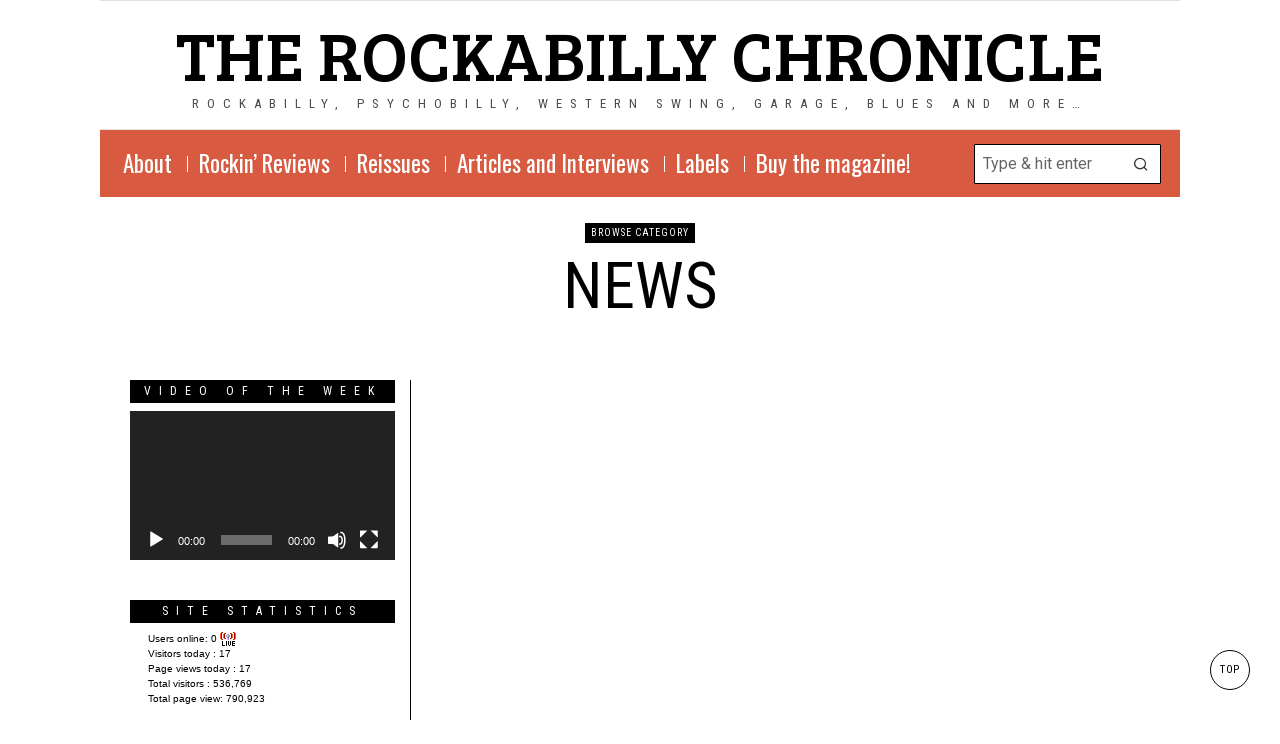

--- FILE ---
content_type: text/html; charset=UTF-8
request_url: http://www.the-rockabilly-chronicle.com/category/news/
body_size: 18275
content:
<!DOCTYPE html>
<html lang="en-US" class="no-js">
<head>
	<meta charset="UTF-8">
	<meta name="viewport" content="width=device-width, initial-scale=1.0">
	<link rel="profile" href="http://gmpg.org/xfn/11">
    
	<!--[if lt IE 9]>
	<script src="http://www.the-rockabilly-chronicle.com/wp-content/themes/fox/js/html5.js"></script>
	<![endif]-->
    
    <script>
    document.addEventListener('DOMContentLoaded',function(){
        var fox56_async_css = document.querySelectorAll('link[media="fox56_async"],style[media="fox56_async"]')
        if ( ! fox56_async_css ) {
            return;
        }
        for( var link of fox56_async_css ) {
            link.setAttribute('media','all')
        }
    });
</script>
<style>
#wpadminbar #wp-admin-bar-vtrts_pro_top_button .ab-icon:before {
	content: "\f185";
	color: #1DAE22;
	top: 3px;
}
</style><meta name='robots' content='index, follow, max-image-preview:large, max-snippet:-1, max-video-preview:-1' />
	<style>img:is([sizes="auto" i], [sizes^="auto," i]) { contain-intrinsic-size: 3000px 1500px }</style>
	
	<!-- This site is optimized with the Yoast SEO plugin v26.7 - https://yoast.com/wordpress/plugins/seo/ -->
	<title>NEWS Archives - the rockabilly chronicle</title>
	<link rel="canonical" href="http://www.the-rockabilly-chronicle.com/category/news/" />
	<meta property="og:locale" content="en_US" />
	<meta property="og:type" content="article" />
	<meta property="og:title" content="NEWS Archives - the rockabilly chronicle" />
	<meta property="og:url" content="http://www.the-rockabilly-chronicle.com/category/news/" />
	<meta property="og:site_name" content="the rockabilly chronicle" />
	<meta property="og:image" content="http://www.the-rockabilly-chronicle.com/wp-content/uploads/2015/10/the-rockabilly-chronicle-logo2.jpg" />
	<meta property="og:image:width" content="389" />
	<meta property="og:image:height" content="389" />
	<meta property="og:image:type" content="image/jpeg" />
	<meta name="twitter:card" content="summary_large_image" />
	<meta name="twitter:site" content="@jumpinfred" />
	<script type="application/ld+json" class="yoast-schema-graph">{"@context":"https://schema.org","@graph":[{"@type":"CollectionPage","@id":"http://www.the-rockabilly-chronicle.com/category/news/","url":"http://www.the-rockabilly-chronicle.com/category/news/","name":"NEWS Archives - the rockabilly chronicle","isPartOf":{"@id":"http://www.the-rockabilly-chronicle.com/#website"},"breadcrumb":{"@id":"http://www.the-rockabilly-chronicle.com/category/news/#breadcrumb"},"inLanguage":"en-US"},{"@type":"BreadcrumbList","@id":"http://www.the-rockabilly-chronicle.com/category/news/#breadcrumb","itemListElement":[{"@type":"ListItem","position":1,"name":"Accueil","item":"http://www.the-rockabilly-chronicle.com/"},{"@type":"ListItem","position":2,"name":"NEWS"}]},{"@type":"WebSite","@id":"http://www.the-rockabilly-chronicle.com/#website","url":"http://www.the-rockabilly-chronicle.com/","name":"the rockabilly chronicle","description":"Rockabilly, Psychobilly, Western Swing, Garage, Blues and more…","publisher":{"@id":"http://www.the-rockabilly-chronicle.com/#organization"},"potentialAction":[{"@type":"SearchAction","target":{"@type":"EntryPoint","urlTemplate":"http://www.the-rockabilly-chronicle.com/?s={search_term_string}"},"query-input":{"@type":"PropertyValueSpecification","valueRequired":true,"valueName":"search_term_string"}}],"inLanguage":"en-US"},{"@type":"Organization","@id":"http://www.the-rockabilly-chronicle.com/#organization","name":"the rockabilly chronicle","url":"http://www.the-rockabilly-chronicle.com/","logo":{"@type":"ImageObject","inLanguage":"en-US","@id":"http://www.the-rockabilly-chronicle.com/#/schema/logo/image/","url":"http://www.the-rockabilly-chronicle.com/wp-content/uploads/2015/10/cropped-the-rockabilly-chronicle-logo2.jpg","contentUrl":"http://www.the-rockabilly-chronicle.com/wp-content/uploads/2015/10/cropped-the-rockabilly-chronicle-logo2.jpg","width":512,"height":512,"caption":"the rockabilly chronicle"},"image":{"@id":"http://www.the-rockabilly-chronicle.com/#/schema/logo/image/"},"sameAs":["http://www.facebook.com/therockabillychronicle/","https://x.com/jumpinfred"]}]}</script>
	<!-- / Yoast SEO plugin. -->


<link rel='dns-prefetch' href='//fonts.googleapis.com' />
<link rel="alternate" type="application/rss+xml" title="the rockabilly chronicle &raquo; Feed" href="http://www.the-rockabilly-chronicle.com/feed/" />
<link rel="alternate" type="application/rss+xml" title="the rockabilly chronicle &raquo; Comments Feed" href="http://www.the-rockabilly-chronicle.com/comments/feed/" />
<link rel="alternate" type="application/rss+xml" title="the rockabilly chronicle &raquo; NEWS Category Feed" href="http://www.the-rockabilly-chronicle.com/category/news/feed/" />
<script>
window._wpemojiSettings = {"baseUrl":"https:\/\/s.w.org\/images\/core\/emoji\/15.0.3\/72x72\/","ext":".png","svgUrl":"https:\/\/s.w.org\/images\/core\/emoji\/15.0.3\/svg\/","svgExt":".svg","source":{"concatemoji":"http:\/\/www.the-rockabilly-chronicle.com\/wp-includes\/js\/wp-emoji-release.min.js?ver=6.7.4"}};
/*! This file is auto-generated */
!function(i,n){var o,s,e;function c(e){try{var t={supportTests:e,timestamp:(new Date).valueOf()};sessionStorage.setItem(o,JSON.stringify(t))}catch(e){}}function p(e,t,n){e.clearRect(0,0,e.canvas.width,e.canvas.height),e.fillText(t,0,0);var t=new Uint32Array(e.getImageData(0,0,e.canvas.width,e.canvas.height).data),r=(e.clearRect(0,0,e.canvas.width,e.canvas.height),e.fillText(n,0,0),new Uint32Array(e.getImageData(0,0,e.canvas.width,e.canvas.height).data));return t.every(function(e,t){return e===r[t]})}function u(e,t,n){switch(t){case"flag":return n(e,"\ud83c\udff3\ufe0f\u200d\u26a7\ufe0f","\ud83c\udff3\ufe0f\u200b\u26a7\ufe0f")?!1:!n(e,"\ud83c\uddfa\ud83c\uddf3","\ud83c\uddfa\u200b\ud83c\uddf3")&&!n(e,"\ud83c\udff4\udb40\udc67\udb40\udc62\udb40\udc65\udb40\udc6e\udb40\udc67\udb40\udc7f","\ud83c\udff4\u200b\udb40\udc67\u200b\udb40\udc62\u200b\udb40\udc65\u200b\udb40\udc6e\u200b\udb40\udc67\u200b\udb40\udc7f");case"emoji":return!n(e,"\ud83d\udc26\u200d\u2b1b","\ud83d\udc26\u200b\u2b1b")}return!1}function f(e,t,n){var r="undefined"!=typeof WorkerGlobalScope&&self instanceof WorkerGlobalScope?new OffscreenCanvas(300,150):i.createElement("canvas"),a=r.getContext("2d",{willReadFrequently:!0}),o=(a.textBaseline="top",a.font="600 32px Arial",{});return e.forEach(function(e){o[e]=t(a,e,n)}),o}function t(e){var t=i.createElement("script");t.src=e,t.defer=!0,i.head.appendChild(t)}"undefined"!=typeof Promise&&(o="wpEmojiSettingsSupports",s=["flag","emoji"],n.supports={everything:!0,everythingExceptFlag:!0},e=new Promise(function(e){i.addEventListener("DOMContentLoaded",e,{once:!0})}),new Promise(function(t){var n=function(){try{var e=JSON.parse(sessionStorage.getItem(o));if("object"==typeof e&&"number"==typeof e.timestamp&&(new Date).valueOf()<e.timestamp+604800&&"object"==typeof e.supportTests)return e.supportTests}catch(e){}return null}();if(!n){if("undefined"!=typeof Worker&&"undefined"!=typeof OffscreenCanvas&&"undefined"!=typeof URL&&URL.createObjectURL&&"undefined"!=typeof Blob)try{var e="postMessage("+f.toString()+"("+[JSON.stringify(s),u.toString(),p.toString()].join(",")+"));",r=new Blob([e],{type:"text/javascript"}),a=new Worker(URL.createObjectURL(r),{name:"wpTestEmojiSupports"});return void(a.onmessage=function(e){c(n=e.data),a.terminate(),t(n)})}catch(e){}c(n=f(s,u,p))}t(n)}).then(function(e){for(var t in e)n.supports[t]=e[t],n.supports.everything=n.supports.everything&&n.supports[t],"flag"!==t&&(n.supports.everythingExceptFlag=n.supports.everythingExceptFlag&&n.supports[t]);n.supports.everythingExceptFlag=n.supports.everythingExceptFlag&&!n.supports.flag,n.DOMReady=!1,n.readyCallback=function(){n.DOMReady=!0}}).then(function(){return e}).then(function(){var e;n.supports.everything||(n.readyCallback(),(e=n.source||{}).concatemoji?t(e.concatemoji):e.wpemoji&&e.twemoji&&(t(e.twemoji),t(e.wpemoji)))}))}((window,document),window._wpemojiSettings);
</script>
<link rel='stylesheet' id='sbi_styles-css' href='http://www.the-rockabilly-chronicle.com/wp-content/plugins/instagram-feed/css/sbi-styles.min.css?ver=6.6.1' media='all' />
<style id='wp-emoji-styles-inline-css'>

	img.wp-smiley, img.emoji {
		display: inline !important;
		border: none !important;
		box-shadow: none !important;
		height: 1em !important;
		width: 1em !important;
		margin: 0 0.07em !important;
		vertical-align: -0.1em !important;
		background: none !important;
		padding: 0 !important;
	}
</style>
<style id='classic-theme-styles-inline-css'>
/*! This file is auto-generated */
.wp-block-button__link{color:#fff;background-color:#32373c;border-radius:9999px;box-shadow:none;text-decoration:none;padding:calc(.667em + 2px) calc(1.333em + 2px);font-size:1.125em}.wp-block-file__button{background:#32373c;color:#fff;text-decoration:none}
</style>
<style id='global-styles-inline-css'>
:root{--wp--preset--aspect-ratio--square: 1;--wp--preset--aspect-ratio--4-3: 4/3;--wp--preset--aspect-ratio--3-4: 3/4;--wp--preset--aspect-ratio--3-2: 3/2;--wp--preset--aspect-ratio--2-3: 2/3;--wp--preset--aspect-ratio--16-9: 16/9;--wp--preset--aspect-ratio--9-16: 9/16;--wp--preset--color--black: #000000;--wp--preset--color--cyan-bluish-gray: #abb8c3;--wp--preset--color--white: #ffffff;--wp--preset--color--pale-pink: #f78da7;--wp--preset--color--vivid-red: #cf2e2e;--wp--preset--color--luminous-vivid-orange: #ff6900;--wp--preset--color--luminous-vivid-amber: #fcb900;--wp--preset--color--light-green-cyan: #7bdcb5;--wp--preset--color--vivid-green-cyan: #00d084;--wp--preset--color--pale-cyan-blue: #8ed1fc;--wp--preset--color--vivid-cyan-blue: #0693e3;--wp--preset--color--vivid-purple: #9b51e0;--wp--preset--gradient--vivid-cyan-blue-to-vivid-purple: linear-gradient(135deg,rgba(6,147,227,1) 0%,rgb(155,81,224) 100%);--wp--preset--gradient--light-green-cyan-to-vivid-green-cyan: linear-gradient(135deg,rgb(122,220,180) 0%,rgb(0,208,130) 100%);--wp--preset--gradient--luminous-vivid-amber-to-luminous-vivid-orange: linear-gradient(135deg,rgba(252,185,0,1) 0%,rgba(255,105,0,1) 100%);--wp--preset--gradient--luminous-vivid-orange-to-vivid-red: linear-gradient(135deg,rgba(255,105,0,1) 0%,rgb(207,46,46) 100%);--wp--preset--gradient--very-light-gray-to-cyan-bluish-gray: linear-gradient(135deg,rgb(238,238,238) 0%,rgb(169,184,195) 100%);--wp--preset--gradient--cool-to-warm-spectrum: linear-gradient(135deg,rgb(74,234,220) 0%,rgb(151,120,209) 20%,rgb(207,42,186) 40%,rgb(238,44,130) 60%,rgb(251,105,98) 80%,rgb(254,248,76) 100%);--wp--preset--gradient--blush-light-purple: linear-gradient(135deg,rgb(255,206,236) 0%,rgb(152,150,240) 100%);--wp--preset--gradient--blush-bordeaux: linear-gradient(135deg,rgb(254,205,165) 0%,rgb(254,45,45) 50%,rgb(107,0,62) 100%);--wp--preset--gradient--luminous-dusk: linear-gradient(135deg,rgb(255,203,112) 0%,rgb(199,81,192) 50%,rgb(65,88,208) 100%);--wp--preset--gradient--pale-ocean: linear-gradient(135deg,rgb(255,245,203) 0%,rgb(182,227,212) 50%,rgb(51,167,181) 100%);--wp--preset--gradient--electric-grass: linear-gradient(135deg,rgb(202,248,128) 0%,rgb(113,206,126) 100%);--wp--preset--gradient--midnight: linear-gradient(135deg,rgb(2,3,129) 0%,rgb(40,116,252) 100%);--wp--preset--font-size--small: 13px;--wp--preset--font-size--medium: 20px;--wp--preset--font-size--large: 36px;--wp--preset--font-size--x-large: 42px;--wp--preset--spacing--20: 0.44rem;--wp--preset--spacing--30: 0.67rem;--wp--preset--spacing--40: 1rem;--wp--preset--spacing--50: 1.5rem;--wp--preset--spacing--60: 2.25rem;--wp--preset--spacing--70: 3.38rem;--wp--preset--spacing--80: 5.06rem;--wp--preset--shadow--natural: 6px 6px 9px rgba(0, 0, 0, 0.2);--wp--preset--shadow--deep: 12px 12px 50px rgba(0, 0, 0, 0.4);--wp--preset--shadow--sharp: 6px 6px 0px rgba(0, 0, 0, 0.2);--wp--preset--shadow--outlined: 6px 6px 0px -3px rgba(255, 255, 255, 1), 6px 6px rgba(0, 0, 0, 1);--wp--preset--shadow--crisp: 6px 6px 0px rgba(0, 0, 0, 1);}:where(.is-layout-flex){gap: 0.5em;}:where(.is-layout-grid){gap: 0.5em;}body .is-layout-flex{display: flex;}.is-layout-flex{flex-wrap: wrap;align-items: center;}.is-layout-flex > :is(*, div){margin: 0;}body .is-layout-grid{display: grid;}.is-layout-grid > :is(*, div){margin: 0;}:where(.wp-block-columns.is-layout-flex){gap: 2em;}:where(.wp-block-columns.is-layout-grid){gap: 2em;}:where(.wp-block-post-template.is-layout-flex){gap: 1.25em;}:where(.wp-block-post-template.is-layout-grid){gap: 1.25em;}.has-black-color{color: var(--wp--preset--color--black) !important;}.has-cyan-bluish-gray-color{color: var(--wp--preset--color--cyan-bluish-gray) !important;}.has-white-color{color: var(--wp--preset--color--white) !important;}.has-pale-pink-color{color: var(--wp--preset--color--pale-pink) !important;}.has-vivid-red-color{color: var(--wp--preset--color--vivid-red) !important;}.has-luminous-vivid-orange-color{color: var(--wp--preset--color--luminous-vivid-orange) !important;}.has-luminous-vivid-amber-color{color: var(--wp--preset--color--luminous-vivid-amber) !important;}.has-light-green-cyan-color{color: var(--wp--preset--color--light-green-cyan) !important;}.has-vivid-green-cyan-color{color: var(--wp--preset--color--vivid-green-cyan) !important;}.has-pale-cyan-blue-color{color: var(--wp--preset--color--pale-cyan-blue) !important;}.has-vivid-cyan-blue-color{color: var(--wp--preset--color--vivid-cyan-blue) !important;}.has-vivid-purple-color{color: var(--wp--preset--color--vivid-purple) !important;}.has-black-background-color{background-color: var(--wp--preset--color--black) !important;}.has-cyan-bluish-gray-background-color{background-color: var(--wp--preset--color--cyan-bluish-gray) !important;}.has-white-background-color{background-color: var(--wp--preset--color--white) !important;}.has-pale-pink-background-color{background-color: var(--wp--preset--color--pale-pink) !important;}.has-vivid-red-background-color{background-color: var(--wp--preset--color--vivid-red) !important;}.has-luminous-vivid-orange-background-color{background-color: var(--wp--preset--color--luminous-vivid-orange) !important;}.has-luminous-vivid-amber-background-color{background-color: var(--wp--preset--color--luminous-vivid-amber) !important;}.has-light-green-cyan-background-color{background-color: var(--wp--preset--color--light-green-cyan) !important;}.has-vivid-green-cyan-background-color{background-color: var(--wp--preset--color--vivid-green-cyan) !important;}.has-pale-cyan-blue-background-color{background-color: var(--wp--preset--color--pale-cyan-blue) !important;}.has-vivid-cyan-blue-background-color{background-color: var(--wp--preset--color--vivid-cyan-blue) !important;}.has-vivid-purple-background-color{background-color: var(--wp--preset--color--vivid-purple) !important;}.has-black-border-color{border-color: var(--wp--preset--color--black) !important;}.has-cyan-bluish-gray-border-color{border-color: var(--wp--preset--color--cyan-bluish-gray) !important;}.has-white-border-color{border-color: var(--wp--preset--color--white) !important;}.has-pale-pink-border-color{border-color: var(--wp--preset--color--pale-pink) !important;}.has-vivid-red-border-color{border-color: var(--wp--preset--color--vivid-red) !important;}.has-luminous-vivid-orange-border-color{border-color: var(--wp--preset--color--luminous-vivid-orange) !important;}.has-luminous-vivid-amber-border-color{border-color: var(--wp--preset--color--luminous-vivid-amber) !important;}.has-light-green-cyan-border-color{border-color: var(--wp--preset--color--light-green-cyan) !important;}.has-vivid-green-cyan-border-color{border-color: var(--wp--preset--color--vivid-green-cyan) !important;}.has-pale-cyan-blue-border-color{border-color: var(--wp--preset--color--pale-cyan-blue) !important;}.has-vivid-cyan-blue-border-color{border-color: var(--wp--preset--color--vivid-cyan-blue) !important;}.has-vivid-purple-border-color{border-color: var(--wp--preset--color--vivid-purple) !important;}.has-vivid-cyan-blue-to-vivid-purple-gradient-background{background: var(--wp--preset--gradient--vivid-cyan-blue-to-vivid-purple) !important;}.has-light-green-cyan-to-vivid-green-cyan-gradient-background{background: var(--wp--preset--gradient--light-green-cyan-to-vivid-green-cyan) !important;}.has-luminous-vivid-amber-to-luminous-vivid-orange-gradient-background{background: var(--wp--preset--gradient--luminous-vivid-amber-to-luminous-vivid-orange) !important;}.has-luminous-vivid-orange-to-vivid-red-gradient-background{background: var(--wp--preset--gradient--luminous-vivid-orange-to-vivid-red) !important;}.has-very-light-gray-to-cyan-bluish-gray-gradient-background{background: var(--wp--preset--gradient--very-light-gray-to-cyan-bluish-gray) !important;}.has-cool-to-warm-spectrum-gradient-background{background: var(--wp--preset--gradient--cool-to-warm-spectrum) !important;}.has-blush-light-purple-gradient-background{background: var(--wp--preset--gradient--blush-light-purple) !important;}.has-blush-bordeaux-gradient-background{background: var(--wp--preset--gradient--blush-bordeaux) !important;}.has-luminous-dusk-gradient-background{background: var(--wp--preset--gradient--luminous-dusk) !important;}.has-pale-ocean-gradient-background{background: var(--wp--preset--gradient--pale-ocean) !important;}.has-electric-grass-gradient-background{background: var(--wp--preset--gradient--electric-grass) !important;}.has-midnight-gradient-background{background: var(--wp--preset--gradient--midnight) !important;}.has-small-font-size{font-size: var(--wp--preset--font-size--small) !important;}.has-medium-font-size{font-size: var(--wp--preset--font-size--medium) !important;}.has-large-font-size{font-size: var(--wp--preset--font-size--large) !important;}.has-x-large-font-size{font-size: var(--wp--preset--font-size--x-large) !important;}
:where(.wp-block-post-template.is-layout-flex){gap: 1.25em;}:where(.wp-block-post-template.is-layout-grid){gap: 1.25em;}
:where(.wp-block-columns.is-layout-flex){gap: 2em;}:where(.wp-block-columns.is-layout-grid){gap: 2em;}
:root :where(.wp-block-pullquote){font-size: 1.5em;line-height: 1.6;}
</style>
<link rel='stylesheet' id='contact-form-7-css' href='http://www.the-rockabilly-chronicle.com/wp-content/plugins/contact-form-7/includes/css/styles.css?ver=6.1.4' media='all' />
<link rel='stylesheet' id='fox-google-fonts-css' href='https://fonts.googleapis.com/css?family=Bree+Serif%3Aregular%7CRoboto+Condensed%3Aregular%7COswald%3Aregular%2C200%7CRoboto%3Aregular%2C700%2C100%7CRoboto+Slab%3A300%7CMontserrat%3Aregular&#038;display=swap&#038;ver=6.7.3' media='all' />
<link rel='stylesheet' id='fox-icon56-v673-loading-css' href='http://www.the-rockabilly-chronicle.com/wp-content/themes/fox/css56/icon56-v673-loading.css?ver=6.7.3' media='all' />
<link rel='stylesheet' id='fox-common-css' href='http://www.the-rockabilly-chronicle.com/wp-content/themes/fox/css56/common.css?ver=6.7.3' media='all' />
<link rel='stylesheet' id='fox-common-below-css' href='http://www.the-rockabilly-chronicle.com/wp-content/themes/fox/css56/common-below.css?ver=6.7.3' media='all' />
<link rel='stylesheet' id='fox-header-above-css' href='http://www.the-rockabilly-chronicle.com/wp-content/themes/fox/css56/header-above.css?ver=6.7.3' media='all' />
<link rel='stylesheet' id='fox-header-below-css' href='http://www.the-rockabilly-chronicle.com/wp-content/themes/fox/css56/header-below.css?ver=6.7.3' media='all' />
<link rel='stylesheet' id='fox-footer-css' href='http://www.the-rockabilly-chronicle.com/wp-content/themes/fox/css56/footer.css?ver=6.7.3' media='all' />
<link rel='stylesheet' id='fox-widgets-css' href='http://www.the-rockabilly-chronicle.com/wp-content/themes/fox/css56/widgets.css?ver=6.7.3' media='all' />
<link rel='stylesheet' id='fox-builder-common-css' href='http://www.the-rockabilly-chronicle.com/wp-content/themes/fox/css56/builder/common.css?ver=6.7.3' media='all' />
<link rel='stylesheet' id='fox-builder-grid-css' href='http://www.the-rockabilly-chronicle.com/wp-content/themes/fox/css56/builder/grid.css?ver=6.7.3' media='all' />
<link rel='stylesheet' id='fox-builder-list-css' href='http://www.the-rockabilly-chronicle.com/wp-content/themes/fox/css56/builder/list.css?ver=6.7.3' media='all' />
<link rel='stylesheet' id='fox-builder-masonry-css' href='http://www.the-rockabilly-chronicle.com/wp-content/themes/fox/css56/builder/masonry.css?ver=6.7.3' media='all' />
<link rel='stylesheet' id='fox-builder-carousel-css' href='http://www.the-rockabilly-chronicle.com/wp-content/themes/fox/css56/builder/carousel.css?ver=6.7.3' media='all' />
<link rel='stylesheet' id='fox-builder-group-css' href='http://www.the-rockabilly-chronicle.com/wp-content/themes/fox/css56/builder/group.css?ver=6.7.3' media='all' />
<link rel='stylesheet' id='fox-builder-others-css' href='http://www.the-rockabilly-chronicle.com/wp-content/themes/fox/css56/builder/others.css?ver=6.7.3' media='all' />
<link rel='stylesheet' id='fox-misc-css' href='http://www.the-rockabilly-chronicle.com/wp-content/themes/fox/css56/misc.css?ver=6.7.3' media='all' />
<link rel='stylesheet' id='fox-lightbox-css' href='http://www.the-rockabilly-chronicle.com/wp-content/themes/fox/css56/lightbox.css?ver=6.7.3' media='all' />
<style id='style56-inline-css'>
:root{--font-body:"Roboto", sans-serif;}:root{--font-heading:"Roboto Condensed", sans-serif;}:root{--font-nav:"Oswald", sans-serif;}
</style>
<script id="ahc_front_js-js-extra">
var ahc_ajax_front = {"ajax_url":"http:\/\/www.the-rockabilly-chronicle.com\/wp-admin\/admin-ajax.php","page_id":"Category: <span>NEWS<\/span>","page_title":"","post_type":""};
</script>
<script src="http://www.the-rockabilly-chronicle.com/wp-content/plugins/visitors-traffic-real-time-statistics-pro/js/front.js?ver=6.7.4" id="ahc_front_js-js"></script>
<script src="http://www.the-rockabilly-chronicle.com/wp-includes/js/jquery/jquery.min.js?ver=3.7.1" id="jquery-core-js"></script>
<script src="http://www.the-rockabilly-chronicle.com/wp-includes/js/jquery/jquery-migrate.min.js?ver=3.4.1" id="jquery-migrate-js"></script>
<link rel="https://api.w.org/" href="http://www.the-rockabilly-chronicle.com/wp-json/" /><link rel="alternate" title="JSON" type="application/json" href="http://www.the-rockabilly-chronicle.com/wp-json/wp/v2/categories/1722" /><link rel="EditURI" type="application/rsd+xml" title="RSD" href="http://www.the-rockabilly-chronicle.com/xmlrpc.php?rsd" />
<meta name="generator" content="WordPress 6.7.4" />
    <style id="css-preview">
        .topbar56 .container .row { height : 40px ;} .topbar56 { border-bottom-width : 1px ;} .topbar56 { border-top-width : 0px ;} .topbar56__container { border-bottom-width : 0px ;} .topbar56__container { border-top-width : 0px ;} .topbar56, .topbar56 .container { border-color : #E0E0E0 ;} .main_header56 .container { padding-top : 14px ;} .main_header56 .container { padding-bottom : 14px ;} .main_header56 { background-color : #FFFFFF ;} .main_header56 { border-bottom-width : 1px ;} .main_header56__container { border-bottom-width : 0px ;} .main_header56, .main_header56 .container { border-color : #E0E0E0 ;} .header_bottom56 .container .row { height : 67px ;} .header_bottom56 { background-color : #D85A41 ;} .header_bottom56__container, .header_bottom56__container.textskin--dark { color : #FFFFFF ;} .header_bottom56 { border-bottom-width : 0px ;} .header_bottom56 { border-top-width : 0px ;} .header_bottom56__container { border-bottom-width : 0px ;} .header_bottom56__container { border-top-width : 0px ;} .header_bottom56, .header_bottom56__container { border-color : #FFFFFF ;} .header_desktop56 .logo56 img { width : 100px ;} .header_mobile56 .logo56 img { height : 32px ;} .text-logo { font-family : Bree Serif ;} .text-logo { font-weight : 400 ;} .text-logo { font-style : normal ;} .text-logo { font-size : 70px ;} .text-logo { line-height : 1.1 ;} .text-logo { letter-spacing : 0px ;} .text-logo { text-transform : uppercase ;} .logo56 { margin : 0px ;} .site-description { margin-top : 0px ;} .site-description { color : #4A4A4A ;} .slogan { font-family : var(--font-heading) ;} .slogan { font-size : 0.8125em ;} .slogan { letter-spacing : 8px ;} .header56__social li + li { margin-left : 3px ;} .header56__social a { width : 24px ;} .header56__social a { height : 24px ;} .header56__social a { font-size : 18px ;} .header56__social a img { width : 18px ;} .header56__social a { border-radius : 0px ;} .header56__social a { border-width : 0px ;} .search-btn img, .searchform button img { width : 32px ;} .header56__search .search-btn { color : #D0021B ;} .header56__search .search-btn:hover { color : #F5A623 ;} .header56__btn__1 { border-width : 1px ;} .header56__btn__1 { border-radius : 0px ;} .header56__btn__2 { border-width : 1px ;} .header56__btn__2 { border-radius : 0px ;} .hamburger--type-icon { width : 40px ;} .hamburger--type-icon { height : 40px ;} .hamburger--type-icon { border-width : 0px ;} .hamburger--type-icon { border-radius : 0px ;} .hamburger--type-image { width : 40px ;} .mainnav ul.menu > li > a { padding-left : 12px ;} .mainnav ul.menu > li > a { padding-right : 12px ;} .mainnav ul.menu > li > a { font-weight : 400 ;} .mainnav ul.menu > li > a { font-style : normal ;} .mainnav ul.menu > li > a { font-size : 1.2em ;} .mainnav ul.menu > li > a { font-size : 23px ;} .mainnav ul.menu > li > a { text-transform : none ;} .mainnav ul.menu > li > a { line-height : 29px ;} .mainnav ul.menu > li + li > a:before { border-color : #FFFFFF ;} .mainnav ul.menu > li > a { color : #FFFFFF ;} .mainnav ul.menu > li > a { background : #D85A41 ;} .mainnav ul.menu > li > a:hover { color : #000000 ;} .mainnav ul.menu > li.current-menu-item > a, .mainnav ul.menu > li.current-menu-ancestor > a { color : #F8E61BB3 ;} .mainnav ul.menu > li > a:after { width : 90% ;} .mainnav ul.menu > li > a:after { left : calc((100% - 90%)/2) ;} .mainnav ul.menu > li > a:after { height : 3px ;} .mainnav .mk { font-size : 14px ;} .mainnav .mk { margin-left : 3px ;} .mainnav ul.sub-menu { width : 180px ;} .mega.column-2 > .sub-menu { width : calc(2*180px) ;} .mega.column-3 > .sub-menu { width : calc(3*180px) ;} .mainnav ul.sub-menu, .mainnav li.mega > .submenu-display-items .post-nav-item-title { font-weight : 400 ;} .mainnav ul.sub-menu, .mainnav li.mega > .submenu-display-items .post-nav-item-title { font-size : 11px ;} .mainnav ul.sub-menu, .mainnav li.mega > .submenu-display-items .post-nav-item-title { letter-spacing : 2px ;} .mainnav ul.sub-menu, .mainnav li.mega > .submenu-display-items .post-nav-item-title { text-transform : uppercase ;} .mainnav ul.sub-menu { background : #fff ;} .mainnav ul.sub-menu { padding-top : 0px ;} .mainnav ul.sub-menu { padding-bottom : 0px ;} .mainnav ul.sub-menu { padding-left : 0px ;} .mainnav ul.sub-menu { padding-right : 0px ;} .mainnav ul.sub-menu { border-radius : 0px ;} .mainnav ul.sub-menu { border-color : #000000 ;} .mainnav ul.sub-menu { box-shadow : 0 5px 20px rgba(0,0,0,0.0) ;} .mainnav ul.menu > li.menu-item-has-children:after,.mainnav ul.menu > li.mega:after { border-bottom-color : #fff ;} .mainnav ul.menu > li.menu-item-has-children:before,.mainnav ul.menu > li.mega:before { border-bottom-color : #ccc ;} .mainnav ul.sub-menu a { padding-left : 12px ;} .mainnav ul.sub-menu a { padding-right : 12px ;} .mainnav ul.sub-menu a { line-height : 28px ;} .mainnav ul.sub-menu a { color : #111 ;} .mainnav ul.sub-menu a:hover { color : #111 ;} .mainnav ul.sub-menu a:hover { background-color : #f0f0f0 ;} .mainnav ul.sub-menu > li.current-menu-item > a, .mainnav ul.sub-menu > li.current-menu-ancestor > a { color : #111 ;} .mainnav ul.sub-menu > li.current-menu-item > a, .mainnav ul.sub-menu > li.current-menu-ancestor > a { background-color : #f0f0f0 ;} .mainnav ul.sub-menu li { border-top-color : #D0021B ;} .mainnav li.mega .sub-menu > li:before { border-left-color : #D0021B ;} .header_mobile56 .container .row, .header_mobile56__height { height : 54px ;} .header_mobile56 { background-color : #fff ;} .header_mobile56 { border-bottom-width : 1px ;} .header_mobile56 { border-top-width : 0px ;} .header_mobile56 { border-color : #E0E0E0 ;} .header_mobile56 { box-shadow : 0 4px 10px rgba(0,0,0,0.0) ;} .offcanvas56 { width : 320px ;} .offcanvas56__overlay { background : rgba(0,0,0,0.5) ;} .offcanvas56 { padding-top : 16px ;} .offcanvas56 { padding-bottom : 16px ;} .offcanvas56 { padding-left : 16px ;} .offcanvas56 { padding-right : 16px ;} .offcanvas56__element + .offcanvas56__element { margin-top : 20px ;} .offcanvasnav56 ul.sub-menu, .offcanvasnav56 li + li { border-top-width : 0px ;} .offcanvasnav56 { font-family : var(--font-nav) ;} .offcanvasnav56 { font-size : 16px ;} .offcanvasnav56 { letter-spacing : 1px ;} .offcanvasnav56 { text-transform : uppercase ;} .offcanvasnav56 a, .offcanvasnav56 .mk { line-height : 42px ;} .offcanvasnav56 .mk { width : 42px ;} .offcanvasnav56 .mk { height : 42px ;} .offcanvasnav56 a { padding-left : 0px ;} .offcanvasnav56 ul ul { font-family : var(--font-nav) ;} .offcanvasnav56 ul ul a, .offcanvasnav56 ul ul .mk { line-height : 32px ;} .offcanvasnav56 ul ul .mk { width : 32px ;} .offcanvasnav56 ul ul .mk { height : 32px ;} .masthead--sticky .masthead__wrapper.before-sticky { border-top-width : 1px ;} .masthead--sticky .masthead__wrapper.before-sticky { border-bottom-width : 0px ;} .masthead--sticky .masthead__wrapper.before-sticky { box-shadow : 0 3px 10px rgba(0,0,0,0.0) ;} .minimal-logo img { height : 24px ;} .builder56 { padding-top : 10px ;} .builder56 { padding-bottom : 60px ;} .heading56, .section-heading h2, .fox-heading .heading-title-main { font-family : var(--font-nav) ;} .heading56, .section-heading h2, .fox-heading .heading-title-main { font-weight : 900 ;} .heading56, .section-heading h2, .fox-heading .heading-title-main { font-style : normal ;} .heading56, .section-heading h2, .fox-heading .heading-title-main { font-size : 1.1em ;} .heading56, .section-heading h2, .fox-heading .heading-title-main { text-transform : uppercase ;} .builder56__section + .builder56__section { margin-top : 2em ;} .titlebar56__main { width : 600px ;} .titlebar56 { border-top-width : 0px ;} .titlebar56 { border-bottom-width : 0px ;} .titlebar56__title { font-family : var(--font-heading) ;} .titlebar56__title { font-size : 64px ;} .titlebar56__description { font-family : var(--font-body) ;} .toparea56 .blog56--grid { column-gap : 40px ;} .toparea56 .blog56--list { column-gap : 40px ;} .toparea56 .masonry-cell { padding-left : calc(40px/2) ;} .toparea56 .masonry-cell { padding-right : calc(40px/2) ;} .toparea56 .main-masonry { margin-left : calc(-40px/2) ;} .toparea56 .main-masonry { margin-right : calc(-40px/2) ;} .toparea56 .row56 { column-gap : 40px ;} .toparea56 .blog56__sep { column-gap : 40px ;} .toparea56 .blog56__sep__line { transform : translate( calc(40px/2), 0 ) ;} .toparea56 .carousel-cell { padding : 0 16px ;} .toparea56 .carousel56__container { margin : 0 -16px ;} .toparea56 .blog56--grid { row-gap : 64px ;} .toparea56 .blog56--list { row-gap : 64px ;} .toparea56 .masonry-cell { padding-top : 64px ;} .toparea56 .main-masonry { margin-top : -64px ;} .toparea56 .post56__sep__line { top : calc(-64px/2) ;} .toparea56 .blog56__sep__line { border-right-width : 0px ;} .toparea56 .post56__sep__line { border-top-width : 0px ;} .toparea56 .post56--list--thumb-percent .thumbnail56 { width : 40% ;} .toparea56 .post56--list--thumb-percent .thumbnail56 + .post56__text { width : calc(100% - 40%) ;} .toparea56 .post56--list--thumb-pixel .thumbnail56 { width : 400px ;} .toparea56 .post56--list--thumb-pixel .thumbnail56 + .post56__text { width : calc(100% - 400px) ;} .toparea56 .post56--list--thumb-left .thumbnail56 { padding-right : 24px ;} .toparea56 > .container > .blog56--list .post56--list--thumb-right .thumbnail56 { padding-left : 24px ;} .pagination56 .page-numbers { border-width : 0px ;} .pagination56 .page-numbers { border-radius : 0px ;} .pagination56 { font-family : var(--font-heading) ;} .pagination56 .page-numbers:hover, .pagination56 .page-numbers.current { color : #db4a37 ;} .post56__padding { padding-bottom : 80% ;} .post56__height { height : 320px ;} .post56__overlay { background : rgba(0,0,0,.3) ;} .blog56--grid { column-gap : 32px ;} .blog56--list { column-gap : 32px ;} .masonry-cell { padding-left : calc(32px/2) ;} .masonry-cell { padding-right : calc(32px/2) ;} .main-masonry { margin-left : calc(-32px/2) ;} .main-masonry { margin-right : calc(-32px/2) ;} .row56 { column-gap : 32px ;} .blog56__sep { column-gap : 32px ;} .blog56__sep__line { transform : translate( calc(32px/2), 0 ) ;} .blog56--grid { row-gap : 64px ;} .blog56--list { row-gap : 64px ;} .masonry-cell { padding-top : 64px ;} .main-masonry { margin-top : -64px ;} .post56__sep__line { top : calc(-64px/2) ;} .component56 + .component56 { margin-top : 8px ;} .thumbnail56 { margin-bottom : 10px ;} .title56 { margin-bottom : 10px ;} .excerpt56 { margin-bottom : 10px ;} .blog56__sep__line { border-right-width : 0px ;} .post56__sep__line { border-top-width : 1px ;} .post56 { border-radius : 0px ;} .post56 { box-shadow : 2px 8px 20px rgba(0,0,0,0.0) ;} .post56 .post56__text { padding : 0px ;} .thumbnail56 img { border-top-width : 0px ;} .thumbnail56 img { border-right-width : 0px ;} .thumbnail56 img { border-bottom-width : 0px ;} .thumbnail56 img { border-left-width : 0px ;} .post56--list--thumb-percent .thumbnail56 { width : 40% ;} .post56--list--thumb-percent .thumbnail56 + .post56__text { width : calc(100% - 40%) ;} .post56--list--thumb-pixel .thumbnail56 { width : 360px ;} .post56--list--thumb-pixel .thumbnail56 + .post56__text { width : calc(100% - 360px) ;} .post56--list--thumb-left .thumbnail56 { padding-right : 24px ;} .post56--list--thumb-right .thumbnail56 { padding-left : 24px ;} .thumbnail56 img, .thumbnail56__overlay { border-radius : 0px ;} .thumbnail56__overlay { background : #000 ;} .thumbnail56 .thumbnail56__hover-img { width : 40% ;} .title56 { font-family : var(--font-heading) ;} .title56 { font-size : 1.625em ;} .title56 a:hover { text-decoration : none ;} .meta56__author a img { width : 32px ;} .meta56 { font-family : var(--font-heading) ;} .meta56 { font-weight : normal ;} .meta56 { font-size : 11px ;} .meta56 { letter-spacing : 1.5px ;} .meta56 { text-transform : uppercase ;} .meta56__category--fancy { font-family : var(--font-heading) ;} body.single { background-color : #FFFFFF ;} .single56 { padding-top : 20px ;} .single56__header { border-top-width : 0px ;} .single56__header { border-bottom-width : 1px ;} .single56__header { border-color : #000 ;} .single56__title { font-family : Oswald ;} .single56__subtitle { max-width : 600px ;} .single56__subtitle { font-family : Roboto Slab ;} .single56__subtitle { font-weight : 300 ;} .single56__subtitle { font-size : 1.2em ;} :root { --narrow-width : 660px ;} .single56__post_content { font-family : Roboto ;} .single56__post_content { font-weight : 400 ;} .single56--link-4 .single56__content a { text-decoration : none ;} .single56--link-4 .single56__content a { text-decoration-thickness : 1px ;} .single56--link-4 .single56__content a:hover { color : #D0021B ;} .single56--link-4 .single56__content a:hover { text-decoration : underline ;} .single56--link-4 .single56__content a:hover { text-decoration-thickness : 2px ;} .wp-caption-text, .single_thumbnail56 figcaption, .thumbnail56 figcaption, .wp-block-image figcaption, .blocks-gallery-caption { font-family : Roboto ;} .wp-caption-text, .single_thumbnail56 figcaption, .thumbnail56 figcaption, .wp-block-image figcaption, .blocks-gallery-caption { font-weight : 400 ;} .wp-caption-text, .single_thumbnail56 figcaption, .thumbnail56 figcaption, .wp-block-image figcaption, .blocks-gallery-caption { font-style : normal ;} .wp-caption-text, .single_thumbnail56 figcaption, .thumbnail56 figcaption, .wp-block-image figcaption, .blocks-gallery-caption { font-size : 14px ;} blockquote { font-family : Roboto Slab ;} blockquote { font-weight : 400 ;} blockquote { font-style : italic ;} blockquote { font-size : 1.44em ;} blockquote { font-size : 0,2em ;} blockquote { text-transform : none ;} blockquote { color : #7f7f7f ;} blockquote { text-align : center ;} blockquote { border-top-width : 2px ;} blockquote { border-bottom-width : 2px ;} .wi-dropcap,.enable-dropcap .dropcap-content > p:first-of-type:first-letter, p.has-drop-cap:not(:focus):first-letter { font-family : var(--font-body) ;} .wi-dropcap,.enable-dropcap .dropcap-content > p:first-of-type:first-letter, p.has-drop-cap:not(:focus):first-letter { font-weight : 700 ;} .wi-dropcap,.enable-dropcap .dropcap-content > p:first-of-type:first-letter, p.has-drop-cap:not(:focus):first-letter { font-style : normal ;} .wi-dropcap,.enable-dropcap .dropcap-content > p:first-of-type:first-letter, p.has-drop-cap:not(:focus):first-letter { font-size : 1.44em ;} .single56__heading { font-family : Roboto Slab ;} .single56__heading { font-weight : 300 ;} .single56__heading { font-size : 1.5em ;} .single56__heading { letter-spacing : 6px ;} .single56__heading { text-transform : uppercase ;} .single56__heading { text-align : center ;} .single56--small-heading-normal .single56__heading { border-top-width : 1px ;} .authorbox56 { border-top-width : 0px ;} .authorbox56 { border-right-width : 0px ;} .authorbox56 { border-bottom-width : 0px ;} .authorbox56 { border-left-width : 0px ;} .authorbox56__avatar { width : 90px ;} .authorbox56__text { width : calc(100% - 90px) ;} .authorbox56__name { margin-bottom : 10px ;} .authorbox56__name { font-weight : 700 ;} .authorbox56__name { font-size : 1.3em ;} .authorbox56__description { line-height : 1.4 ;} .terms56 a { font-weight : 400 ;} .terms56 a { font-size : 12px ;} .terms56 a { letter-spacing : 1px ;} .terms56 a { text-transform : uppercase ;} .terms56 a { line-height : 24px ;} .terms56 a { border-radius : 0px ;} .terms56 a { border-width : 1px ;} .terms56 a { color : #FFFFFF ;} .terms56 a { background : #D85A41 ;} .terms56 a { border-color : #D85A41 ;} .terms56 a:hover { color : #4A4A4A ;} .terms56 a:hover { background : #FFFFFF ;} .terms56 a:hover { border-color : #FFFFFF ;} .singlenav56__post__bg { padding-bottom : 60% ;} .singlenav56--1cols .singlenav56__post__bg { padding-bottom : calc(60%/1.8) ;} .review56__text { background-color : #D0021B ;} .share56--inline a { width : 32px ;} .share56--inline a { height : 32px ;} .share56--full a { height : 32px ;} .share56 a { font-size : 16px ;} .share56--inline a { border-radius : 30px ;} .share56--full a { border-radius : 0px ;} .share56--inline li + li { margin-left : 3px ;} .share56--full ul { column-gap : 3px ;} .share56--custom a { border-width : 0px ;} .sidedock56__heading { background : #D85A41 ;} .sidedock56__post .title56 { font-size : 1.3em ;} .progress56 { height : 5px ;} .progress56::-webkit-progress-value { background-color : #D85A41 ;} .progress56::-moz-progress-value { background-color : #D85A41 ;} .footer56__col__sep { border-color : #000 ;} .footer56__social li + li { margin-left : 3px ;} .footer56__social a { width : 30px ;} .footer56__social a { height : 30px ;} .footer56__social a { font-size : 16px ;} .footer56__social a img { width : 16px ;} .footer56__social a { border-radius : 40px ;} .footer56__social a { border-width : 0px ;} .footer56__social a { background : #000 ;} .footer56__social a { color : #fff ;} .footer56__social a:hover { background : #000 ;} .footer56__social a:hover { color : #fff ;} .footer56__nav li + li { margin-left : 10px ;} .footer56__nav a { font-size : 11px ;} .footer56__nav a { letter-spacing : 1px ;} .footer56__nav a { text-transform : uppercase ;} .scrollup56--noimage { border-width : 1px ;} .scrollup56--noimage { border-color : #000 ;} body { font-weight : 200 ;} body { font-style : normal ;} body { font-size : 16px ;} body { line-height : 1.8 ;} body { letter-spacing : 0px ;} body { text-transform : none ;} h1, h2, h3, h4, h5, h6 { font-weight : 100 ;} h1, h2, h3, h4, h5, h6 { line-height : 1.3 ;} h1, h2, h3, h4, h5, h6 { text-transform : none ;} h2 { font-size : 1.8em ;} h3 { font-size : 1.625em ;} h4 { font-size : 1.25em ;} body { color : #000000 ;} a { color : #D85A35 ;} a:hover { color : #D85A35 ;} :root { --border-color : #000 ;} :root { --accent-color : #D85A35 ;} :root { --content-width : 1020px ;} .secondary56 .secondary56__sep { border-left-width : 1px ;} body { background-color : #FFFFFF ;} body { background-size : auto ;} body { background-position : left top ;} body { background-attachment : fixed ;} body { background-repeat : repeat ;} body { border-top-width : 0px ;} body { border-right-width : 0px ;} body { border-bottom-width : 0px ;} body { border-left-width : 0px ;} body.layout-boxed #wi-all { background-color : rgba(255,255,255,0) ;} :root { --button-border-radius : 0px ;} button,input[type="submit"],.btn56 { font-family : var(--font-heading) ;} button,input[type="submit"],.btn56 { font-size : 13px ;} button,input[type="submit"],.btn56 { letter-spacing : 1px ;} button,input[type="submit"],.btn56 { text-transform : uppercase ;} :root { --button-height : 48px ;} :root { --button-padding : 28px ;} :root { --button-shadow : 2px 8px 20px rgba(0,0,0,0.0) ;} :root { --button-hover-shadow : 2px 8px 20px rgba(0,0,0,0.0) ;} :root { --input-border-width : 1px ;} input[type="text"], input[type="number"], input[type="email"], input[type="url"], input[type="date"], input[type="password"], textarea, .fox-input { font-family : var(--font-body) ;} input[type="text"], input[type="number"], input[type="email"], input[type="url"], input[type="date"], input[type="password"], textarea, .fox-input { font-weight : 400 ;} input[type="text"], input[type="number"], input[type="email"], input[type="url"], input[type="date"], input[type="password"], textarea, .fox-input { font-style : normal ;} input[type="text"], input[type="number"], input[type="email"], input[type="url"], input[type="date"], input[type="password"], textarea, .fox-input { font-size : 16px ;} input[type="text"], input[type="number"], input[type="email"], input[type="url"], input[type="date"], input[type="password"], textarea, .fox-input { letter-spacing : 0px ;} input[type="text"], input[type="number"], input[type="email"], input[type="url"], input[type="date"], input[type="password"], textarea, .fox-input { text-transform : none ;} :root { --input-border-radius : 1px ;} :root { --input-height : 46px ;} :root { --input-placeholder-opacity : 0.6 ;} :root { --input-border-color : #000 ;} :root { --input-shadow : 2px 8px 20px rgba(0,0,0,0.0) ;} :root { --input-focus-border-color : #000 ;} :root { --input-focus-shadow : 2px 8px 20px rgba(0,0,0,0.0) ;} .secondary56 .widget + .widget { margin-top : 20px ;} .secondary56 .widget + .widget { padding-top : 20px ;} .secondary56 .widget + .widget { border-top-width : 0px ;} .widget-title, .secondary56 .wp-block-heading { text-align : center ;} .widget-title, .secondary56 .wp-block-heading { font-family : var(--font-heading) ;} .widget-title, .secondary56 .wp-block-heading { font-weight : normal ;} .widget-title, .secondary56 .wp-block-heading { font-size : 12px ;} .widget-title, .secondary56 .wp-block-heading { letter-spacing : 8px ;} .widget-title, .secondary56 .wp-block-heading { text-transform : uppercase ;} .widget-title, .secondary56 .wp-block-heading { background : #000000 ;} .widget-title, .secondary56 .wp-block-heading { color : #ffffff ;} .widget-title, .secondary56 .wp-block-heading { border-top-width : 0px ;} .widget-title, .secondary56 .wp-block-heading { border-right-width : 0px ;} .widget-title, .secondary56 .wp-block-heading { border-bottom-width : 0px ;} .widget-title, .secondary56 .wp-block-heading { border-left-width : 0px ;} .widget-title, .secondary56 .wp-block-heading { padding-top : 4px ;} .widget-title, .secondary56 .wp-block-heading { padding-right : 0px ;} .widget-title, .secondary56 .wp-block-heading { padding-bottom : 4px ;} .widget-title, .secondary56 .wp-block-heading { padding-left : 0px ;} .widget-title, .secondary56 .wp-block-heading { margin-top : 0px ;} .widget-title, .secondary56 .wp-block-heading { margin-right : 0px ;} .widget-title, .secondary56 .wp-block-heading { margin-bottom : 8px ;} .widget-title, .secondary56 .wp-block-heading { margin-left : 0px ;} :root { --list-widget-border-style : solid ;} :root { --list-widget-spacing : 6px ;} :root { --darkmode-bg : #000 ;} .lamp56--icon .lamp56__part, .lamp56--icon_text .lamp56__part { height : 24px ;} .lamp56--icon .lamp56__part { width : 24px ;} .lamp56__part i { font-size : 18px ;} .legacy-677584f6354e9 .heading56 { padding : 10px ;} .legacy-677584f6354e9 .heading56--middle-line .heading56__line { height : 2px ;} .legacy-677584f6354e9 .heading56--border-top { border-top-width : 2px ;} .legacy-677584f6354e9 .heading56--border-bottom { border-bottom-width : 2px ;} .legacy-677584f6354e9 .heading56--border-around .heading56__text { border-width : 2px ;} .legacy-677584f6354e9 .heading56 { font-weight : 100 ;} .legacy-677584f6354e9 .heading56 { font-size : 1.2em ;} .legacy-677584f6354e9 .heading56 { font-size : 2em ;} .legacy-677584f6354e9 .heading56 { color : #4A4A4A ;} .legacy-677584f6354e9 .heading56--middle-line .heading56__line { background-color : #4A4A4A ;} .legacy-677584f6354e9 .heading56--border-top, .legacy-677584f6354e9 .heading56--border-bottom { border-color : #4A4A4A ;} .legacy-677584f6354e9 .heading56--border-around .heading56__text { border-color : #4A4A4A ;} .legacy-677584f6354e9.heading56 { margin-bottom : 0px ;} .legacy-677584f6354e9.heading56 { padding-bottom : 0px ;} .legacy-677584f63555c .row { margin : 0 -10px ;} .legacy-677584f63555c .col { padding : 0 10px ;} .legacy-677584f63555c .col + .col { border-left-width : 1px ;} .legacy-677584f63555c .col + .col { border-left-color : #42445AF7 ;} .legacy-677584f63555c .secondary56__sep { border-left-width : 1px ;} .legacy-677584f63555c { margin-top : 0px ;} .legacy-677584f63555c { margin-right : 0px ;} .legacy-677584f63555c { margin-bottom : 0px ;} .legacy-677584f63555c { margin-left : 0px ;} .legacy-677584f63555c { padding-top : 0px ;} .legacy-677584f63555c { padding-right : 0px ;} .legacy-677584f63555c { padding-bottom : 0px ;} .legacy-677584f63555c { padding-left : 0px ;} .legacy-677584f63555c { background-color : #FFFFFF ;} .legacy-677584f63555c { border-top-width : 1px ;} .legacy-677584f63555c { border-right-width : 1px ;} .legacy-677584f63555c { border-bottom-width : 1px ;} .legacy-677584f63555c { border-left-width : 1px ;} .legacy-677584f63555c { border-color : #42445A ;} .legacy-677584f63555c { border-top-left-radius : 0px ;} .legacy-677584f63555c { border-top-right-radius : 0px ;} .legacy-677584f63555c { border-bottom-right-radius : 0px ;} .legacy-677584f63555c { border-bottom-left-radius : 0px ;} .legacy-677584f63558a .row56__col--big .title56 { font-family : var(--font-nav) ;} .legacy-677584f63558a .row56__col--big .title56 { font-weight : 200 ;} .legacy-677584f63558a .row56__col--big .title56 { font-size : 1.2em ;} .legacy-677584f63558a .row56__col--big .title56 { font-size : 2.1em ;} .legacy-677584f63558a .row56__col--big .excerpt56 { font-family : var(--font-body) ;} .legacy-677584f63558a .row56__col--big .excerpt56 { font-weight : 100 ;} .legacy-677584f63558a .row56__col--big .excerpt56 { font-style : normal ;} .legacy-677584f63558a .row56__col--medium .post56--list--thumb-pixel .thumbnail56 { width : 130px ;} .legacy-677584f63558a .row56__col--medium .post56--list--thumb-pixel .thumbnail56 + .post56__text { width : calc(100% - 130px) ;} .legacy-677584f63558a .row56__col--medium .title56 { font-family : var(--font-nav) ;} .legacy-677584f63558a .row56__col--medium .title56 { font-size : 1.3em ;} .legacy-677584f63558a .row56__col--medium .excerpt56 { font-size : 13px ;} .legacy-677584f63558a .row56__col--medium .excerpt56 { line-height : 1.3 ;} .legacy-677584f63558a .row56__col--small .post56--list--thumb-pixel .thumbnail56 { width : 120px ;} .legacy-677584f63558a .row56__col--small .post56--list--thumb-pixel .thumbnail56 + .post56__text { width : calc(100% - 120px) ;} .legacy-677584f63558a .post56__padding { padding-bottom : 80% ;} .legacy-677584f63558a .post56__height { height : 320px ;} .legacy-677584f63558a .post56__overlay { background : rgba(0,0,0,.3) ;} .legacy-677584f63558a .post56 { border-radius : 0px ;} .legacy-677584f63558a .post56 { background-color : #FFFFFF ;} .legacy-677584f63558a .post56 { box-shadow : 2px 8px 20px rgba(0,0,0,0.0) ;} .legacy-677584f63558a .post56__text { padding : 0px ;} .legacy-677584f63558a .row56 { column-gap : 32px ;} .legacy-677584f63558a .blog56__sep { column-gap : 32px ;} .legacy-677584f63558a .blog56__sep__line { transform : translate( calc(32px/2), 0 ) ;} .legacy-677584f63558a .blog56--grid { row-gap : 64px ;} .legacy-677584f63558a .post56__sep__line { top : calc(-64px/2) ;} .legacy-677584f63558a .blog56--list { row-gap : 64px ;} .legacy-677584f63558a .component56 + .component56 { margin-top : 8px ;} .legacy-677584f63558a .thumbnail56 { margin-bottom : 10px ;} .legacy-677584f63558a .title56 { margin-bottom : 10px ;} .legacy-677584f63558a .excerpt56 { margin-bottom : 10px ;} .legacy-677584f63558a .blog56__sep__line { border-right-width : 1px ;} .legacy-677584f63558a .blog56__sep__line { border-color : #4A4A4A ;} .legacy-677584f63558a .post56__sep__line { border-top-width : 1px ;} .legacy-677584f63558a .post56__sep__line { border-color : #4A4A4A ;} .legacy-677584f63558a .thumbnail56 img { border-radius : 2px ;} .legacy-677584f63558a .thumbnail56 .thumbnail56__hover-img { width : 40% ;} .legacy-677584f63558a .meta56__author img { width : 32px ;} .legacy-677584f63558a .readmore56 a { font-family : Montserrat ;} .legacy-677584f63558a { margin-top : 0px ;} .legacy-677584f63558a { margin-right : 0px ;} .legacy-677584f63558a { margin-bottom : 0px ;} .legacy-677584f63558a { margin-left : 0px ;} .legacy-677584f63558a { padding-top : 0px ;} .legacy-677584f63558a { background-color : #FFFFFF ;} .widget56--id--2 .heading56 { padding : 10px ;} .widget56--id--2 .heading56--middle-line .heading56__line { height : 3px ;} .widget56--id--2 .heading56--border-top { border-top-width : 3px ;} .widget56--id--2 .heading56--border-bottom { border-bottom-width : 3px ;} .widget56--id--2 .heading56--border-around .heading56__text { border-width : 3px ;} .widget56--id--2 .heading56 { font-weight : 100 ;} .widget56--id--2 .heading56 { font-size : 2em ;} .widget56--id--2 .heading56 { color : #4A4A4A ;} .widget56--id--2 .heading56--middle-line .heading56__line { background-color : #4A4A4A ;} .widget56--id--2 .heading56--border-top, .widget56--id--2 .heading56--border-bottom { border-color : #4A4A4A ;} .widget56--id--2 .heading56--border-around .heading56__text { border-color : #4A4A4A ;} .widget56--id--2.heading56 { margin-bottom : 0px ;} .widget56--id--2.heading56 { padding-bottom : 0px ;} .widget56--id--3 .row { margin : 0 -10px ;} .widget56--id--3 .col { padding : 0 10px ;} .widget56--id--3 .col + .col { border-left-width : 1px ;} .widget56--id--3 .col + .col { border-left-color : #42445AF7 ;} .widget56--id--3 .secondary56__sep { border-left-width : 1px ;} .widget56--id--3 { margin-top : 0px ;} .widget56--id--3 { margin-right : 0px ;} .widget56--id--3 { margin-bottom : 0px ;} .widget56--id--3 { margin-left : 0px ;} .widget56--id--3 { padding-top : 0px ;} .widget56--id--3 { padding-right : 0px ;} .widget56--id--3 { padding-bottom : 0px ;} .widget56--id--3 { padding-left : 0px ;} .widget56--id--3 { background-color : #FFFFFF ;} .widget56--id--3 { border-top-width : 1px ;} .widget56--id--3 { border-right-width : 1px ;} .widget56--id--3 { border-bottom-width : 1px ;} .widget56--id--3 { border-left-width : 1px ;} .widget56--id--3 { border-color : #42445A ;} .widget56--id--3 { border-top-left-radius : 0px ;} .widget56--id--3 { border-top-right-radius : 0px ;} .widget56--id--3 { border-bottom-right-radius : 0px ;} .widget56--id--3 { border-bottom-left-radius : 0px ;} .widget56--id--5 .row56__col--big .title56 { font-family : var(--font-nav) ;} .widget56--id--5 .row56__col--big .title56 { font-weight : 200 ;} .widget56--id--5 .row56__col--big .title56 { font-size : 2.1em ;} .widget56--id--5 .row56__col--medium .post56--list--thumb-pixel .thumbnail56 { width : 130px ;} .widget56--id--5 .row56__col--medium .post56--list--thumb-pixel .thumbnail56 + .post56__text { width : calc(100% - 130px) ;} .widget56--id--5 .row56__col--medium .title56 { font-family : var(--font-nav) ;} .widget56--id--5 .row56__col--medium .title56 { font-weight : 200 ;} .widget56--id--5 .row56__col--medium .title56 { font-size : 1.3em ;} .widget56--id--5 .row56__col--medium .excerpt56 { font-size : 13px ;} .widget56--id--5 .row56__col--medium .excerpt56 { line-height : 1.3 ;} .widget56--id--5 .row56__col--small .post56--list--thumb-pixel .thumbnail56 { width : 120px ;} .widget56--id--5 .row56__col--small .post56--list--thumb-pixel .thumbnail56 + .post56__text { width : calc(100% - 120px) ;} .widget56--id--5 .post56__padding { padding-bottom : 80% ;} .widget56--id--5 .post56__height { height : 320px ;} .widget56--id--5 .post56__overlay { background : rgba(0,0,0,.3) ;} .widget56--id--5 .post56 { border-radius : 0px ;} .widget56--id--5 .post56 { background-color : #FFFFFF ;} .widget56--id--5 .post56 { box-shadow : 2px 8px 20px rgba(0,0,0,0.0) ;} .widget56--id--5 .post56__text { padding : 0px ;} .widget56--id--5 .row56 { column-gap : 32px ;} .widget56--id--5 .blog56__sep { column-gap : 32px ;} .widget56--id--5 .blog56__sep__line { transform : translate( calc(32px/2), 0 ) ;} .widget56--id--5 .blog56--grid { row-gap : 64px ;} .widget56--id--5 .post56__sep__line { top : calc(-64px/2) ;} .widget56--id--5 .blog56--list { row-gap : 64px ;} .widget56--id--5 .component56 + .component56 { margin-top : 8px ;} .widget56--id--5 .thumbnail56 { margin-bottom : 10px ;} .widget56--id--5 .title56 { margin-bottom : 10px ;} .widget56--id--5 .excerpt56 { margin-bottom : 10px ;} .widget56--id--5 .blog56__sep__line { border-right-width : 1px ;} .widget56--id--5 .blog56__sep__line { border-color : #4A4A4A ;} .widget56--id--5 .post56__sep__line { border-top-width : 1px ;} .widget56--id--5 .post56__sep__line { border-color : #4A4A4A ;} .widget56--id--5 .thumbnail56 img { border-radius : 2px ;} .widget56--id--5 .thumbnail56 .thumbnail56__hover-img { width : 40% ;} .widget56--id--5 .meta56__author img { width : 32px ;} .widget56--id--5 .readmore56 a { font-family : Montserrat ;} .widget56--id--5 { margin-top : 0px ;} .widget56--id--5 { margin-right : 0px ;} .widget56--id--5 { margin-bottom : 0px ;} .widget56--id--5 { margin-left : 0px ;} .widget56--id--5 { padding-top : 0px ;} .widget56--id--5 { background-color : #FFFFFF ;}
@media(max-width:1024px) { .text-logo { font-size : 40px ;} .mainnav ul.menu > li > a { font-size : 1.1em ;} .minimal-header { height : 54px ;} .builder56 { padding-top : 10px ;} .builder56 { padding-bottom : 60px ;} .heading56, .section-heading h2, .fox-heading .heading-title-main { font-size : 1.05em ;} .builder56__section + .builder56__section { margin-top : 1.6em ;} .toparea56 .blog56--grid { column-gap : 36px ;} .toparea56 .blog56--list { column-gap : 36px ;} .toparea56 .masonry-cell { padding-left : calc(36px/2) ;} .toparea56 .masonry-cell { padding-right : calc(36px/2) ;} .toparea56 .main-masonry { margin-left : calc(-36px/2) ;} .toparea56 .main-masonry { margin-right : calc(-36px/2) ;} .toparea56 .row56 { column-gap : 36px ;} .toparea56 .blog56__sep { column-gap : 36px ;} .toparea56 .blog56__sep__line { transform : translate( calc(36px/2), 0 ) ;} .toparea56 .carousel-cell { padding : 0 8px ;} .toparea56 .carousel56__container { margin : 0 -8px ;} .toparea56 .blog56--grid { row-gap : 48px ;} .toparea56 .blog56--list { row-gap : 48px ;} .toparea56 .masonry-cell { padding-top : 48px ;} .toparea56 .main-masonry { margin-top : -48px ;} .toparea56 .post56__sep__line { top : calc(-48px/2) ;} .toparea56 .post56--list--thumb-percent .thumbnail56 { width : 40% ;} .toparea56 .post56--list--thumb-percent .thumbnail56 + .post56__text { width : calc(100% - 40%) ;} .toparea56 .post56--list--thumb-pixel .thumbnail56 { width : 300px ;} .toparea56 .post56--list--thumb-pixel .thumbnail56 + .post56__text { width : calc(100% - 300px) ;} .toparea56 .post56--list--thumb-left .thumbnail56 { padding-right : 16px ;} .toparea56 > .container > .blog56--list .post56--list--thumb-right .thumbnail56 { padding-left : 16px ;} .post56__padding { padding-bottom : 80% ;} .post56__height { height : 320px ;} .blog56--grid { column-gap : 24px ;} .blog56--list { column-gap : 24px ;} .masonry-cell { padding-left : calc(24px/2) ;} .masonry-cell { padding-right : calc(24px/2) ;} .main-masonry { margin-left : calc(-24px/2) ;} .main-masonry { margin-right : calc(-24px/2) ;} .row56 { column-gap : 24px ;} .blog56__sep { column-gap : 24px ;} .blog56__sep__line { transform : translate( calc(24px/2), 0 ) ;} .blog56--grid { row-gap : 48px ;} .blog56--list { row-gap : 48px ;} .masonry-cell { padding-top : 48px ;} .main-masonry { margin-top : -48px ;} .post56__sep__line { top : calc(-48px/2) ;} .component56 + .component56 { margin-top : 8px ;} .thumbnail56 { margin-bottom : 8px ;} .title56 { margin-bottom : 8px ;} .excerpt56 { margin-bottom : 8px ;} .post56 .post56__text { padding : 0px ;} .post56--list--thumb-percent .thumbnail56 { width : 40% ;} .post56--list--thumb-percent .thumbnail56 + .post56__text { width : calc(100% - 40%) ;} .post56--list--thumb-pixel .thumbnail56 { width : 260px ;} .post56--list--thumb-pixel .thumbnail56 + .post56__text { width : calc(100% - 260px) ;} .post56--list--thumb-left .thumbnail56 { padding-right : 16px ;} .post56--list--thumb-right .thumbnail56 { padding-left : 16px ;} .title56 { font-size : 1.4em ;} .meta56__author a img { width : 32px ;} .single56 { padding-top : 0px ;} blockquote { font-size : 1.2em ;} .wi-dropcap,.enable-dropcap .dropcap-content > p:first-of-type:first-letter, p.has-drop-cap:not(:focus):first-letter { font-size : 1.2em ;} .sidedock56__post .title56 { font-size : 1.2em ;} .footer56__nav li + li { margin-left : 8px ;} .legacy-677584f6354e9 .heading56--middle-line .heading56__line { height : 1px ;} .legacy-677584f6354e9 .heading56--border-top { border-top-width : 1px ;} .legacy-677584f6354e9 .heading56--border-bottom { border-bottom-width : 1px ;} .legacy-677584f6354e9 .heading56--border-around .heading56__text { border-width : 1px ;} .legacy-677584f6354e9 .heading56 { font-size : 1.1em ;} .legacy-677584f6354e9 .heading56 { font-size : 1.8em ;} .legacy-677584f63555c .row { margin : 0 -10px ;} .legacy-677584f63555c .col { padding : 0 10px ;} .legacy-677584f63558a .row56__col--big .title56 { font-size : 1.1em ;} .legacy-677584f63558a .row56__col--medium .post56--list--thumb-pixel .thumbnail56 { width : 120px ;} .legacy-677584f63558a .row56__col--medium .post56--list--thumb-pixel .thumbnail56 + .post56__text { width : calc(100% - 120px) ;} .legacy-677584f63558a .row56__col--small .post56--list--thumb-pixel .thumbnail56 { width : 120px ;} .legacy-677584f63558a .row56__col--small .post56--list--thumb-pixel .thumbnail56 + .post56__text { width : calc(100% - 120px) ;} .legacy-677584f63558a .post56__padding { padding-bottom : 80% ;} .legacy-677584f63558a .post56__height { height : 320px ;} .legacy-677584f63558a .post56__text { padding : 0px ;} .legacy-677584f63558a .row56 { column-gap : 24px ;} .legacy-677584f63558a .blog56__sep { column-gap : 24px ;} .legacy-677584f63558a .blog56__sep__line { transform : translate( calc(24px/2), 0 ) ;} .legacy-677584f63558a .blog56--grid { row-gap : 48px ;} .legacy-677584f63558a .post56__sep__line { top : calc(-48px/2) ;} .legacy-677584f63558a .blog56--list { row-gap : 48px ;} .legacy-677584f63558a .component56 + .component56 { margin-top : 8px ;} .legacy-677584f63558a .thumbnail56 { margin-bottom : 8px ;} .legacy-677584f63558a .title56 { margin-bottom : 8px ;} .legacy-677584f63558a .excerpt56 { margin-bottom : 8px ;} .legacy-677584f63558a .meta56__author img { width : 24px ;} .widget56--id--2 .heading56--middle-line .heading56__line { height : 1px ;} .widget56--id--2 .heading56--border-top { border-top-width : 1px ;} .widget56--id--2 .heading56--border-bottom { border-bottom-width : 1px ;} .widget56--id--2 .heading56--border-around .heading56__text { border-width : 1px ;} .widget56--id--2 .heading56 { font-size : 1.8em ;} .widget56--id--3 .row { margin : 0 -10px ;} .widget56--id--3 .col { padding : 0 10px ;} .widget56--id--5 .row56__col--medium .post56--list--thumb-pixel .thumbnail56 { width : 120px ;} .widget56--id--5 .row56__col--medium .post56--list--thumb-pixel .thumbnail56 + .post56__text { width : calc(100% - 120px) ;} .widget56--id--5 .row56__col--small .post56--list--thumb-pixel .thumbnail56 { width : 120px ;} .widget56--id--5 .row56__col--small .post56--list--thumb-pixel .thumbnail56 + .post56__text { width : calc(100% - 120px) ;} .widget56--id--5 .post56__padding { padding-bottom : 80% ;} .widget56--id--5 .post56__height { height : 320px ;} .widget56--id--5 .post56__text { padding : 0px ;} .widget56--id--5 .row56 { column-gap : 24px ;} .widget56--id--5 .blog56__sep { column-gap : 24px ;} .widget56--id--5 .blog56__sep__line { transform : translate( calc(24px/2), 0 ) ;} .widget56--id--5 .blog56--grid { row-gap : 48px ;} .widget56--id--5 .post56__sep__line { top : calc(-48px/2) ;} .widget56--id--5 .blog56--list { row-gap : 48px ;} .widget56--id--5 .component56 + .component56 { margin-top : 8px ;} .widget56--id--5 .thumbnail56 { margin-bottom : 8px ;} .widget56--id--5 .title56 { margin-bottom : 8px ;} .widget56--id--5 .excerpt56 { margin-bottom : 8px ;} .widget56--id--5 .meta56__author img { width : 24px ;} }
@media (min-width:1024px) { body.layout-boxed #wi-all { margin-top : 0px ;} body.layout-boxed #wi-all { margin-bottom : 0px ;} body.layout-boxed #wi-all { padding-top : 0px ;} body.layout-boxed #wi-all { padding-bottom : 0px ;} }
@media only screen and (min-width: 840px) { .secondary56 { width : 265px ;} .hassidebar > .container--main > .primary56 { width : calc(100% - 265px) ;} .legacy-677584f63555c .secondary56 { width : 260px ;} .legacy-677584f63555c.widget56__row--hassidebar > .primary56 { width : calc(100% - 260px) ;} .widget56--id--3 .secondary56 { width : 260px ;} .widget56--id--3.widget56__row--hassidebar > .primary56 { width : calc(100% - 260px) ;} }
@media(max-width:600px) { .text-logo { font-size : 20px ;} .mainnav ul.menu > li > a { font-size : 1em ;} .offcanvas56 { top : 54px ;} .builder56 { padding-top : 10px ;} .builder56 { padding-bottom : 60px ;} .heading56, .section-heading h2, .fox-heading .heading-title-main { font-size : 1em ;} .builder56__section + .builder56__section { margin-top : 1.2em ;} .toparea56 .blog56--grid { column-gap : 20px ;} .toparea56 .blog56--list { column-gap : 20px ;} .toparea56 .masonry-cell { padding-left : calc(20px/2) ;} .toparea56 .masonry-cell { padding-right : calc(20px/2) ;} .toparea56 .main-masonry { margin-left : calc(-20px/2) ;} .toparea56 .main-masonry { margin-right : calc(-20px/2) ;} .toparea56 .row56 { column-gap : 20px ;} .toparea56 .blog56__sep { column-gap : 20px ;} .toparea56 .blog56__sep__line { transform : translate( calc(20px/2), 0 ) ;} .toparea56 .carousel-cell { padding : 0 8px ;} .toparea56 .carousel56__container { margin : 0 -8px ;} .toparea56 .blog56--grid { row-gap : 32px ;} .toparea56 .blog56--list { row-gap : 32px ;} .toparea56 .masonry-cell { padding-top : 32px ;} .toparea56 .main-masonry { margin-top : -32px ;} .toparea56 .post56__sep__line { top : calc(-32px/2) ;} .toparea56 .post56--list--thumb-percent .thumbnail56 { width : 30% ;} .toparea56 .post56--list--thumb-percent .thumbnail56 + .post56__text { width : calc(100% - 30%) ;} .toparea56 .post56--list--thumb-pixel .thumbnail56 { width : 100px ;} .toparea56 .post56--list--thumb-pixel .thumbnail56 + .post56__text { width : calc(100% - 100px) ;} .toparea56 .post56--list--thumb-left .thumbnail56 { padding-right : 8px ;} .toparea56 > .container > .blog56--list .post56--list--thumb-right .thumbnail56 { padding-left : 8px ;} .post56__padding { padding-bottom : 80% ;} .post56__height { height : 320px ;} .blog56--grid { column-gap : 16px ;} .blog56--list { column-gap : 16px ;} .masonry-cell { padding-left : calc(16px/2) ;} .masonry-cell { padding-right : calc(16px/2) ;} .main-masonry { margin-left : calc(-16px/2) ;} .main-masonry { margin-right : calc(-16px/2) ;} .row56 { column-gap : 16px ;} .blog56__sep { column-gap : 16px ;} .blog56__sep__line { transform : translate( calc(16px/2), 0 ) ;} .blog56--grid { row-gap : 32px ;} .blog56--list { row-gap : 32px ;} .masonry-cell { padding-top : 32px ;} .main-masonry { margin-top : -32px ;} .post56__sep__line { top : calc(-32px/2) ;} .component56 + .component56 { margin-top : 6px ;} .thumbnail56 { margin-bottom : 6px ;} .title56 { margin-bottom : 6px ;} .excerpt56 { margin-bottom : 6px ;} .post56 .post56__text { padding : 0px ;} .post56--list--thumb-percent .thumbnail56 { width : 30% ;} .post56--list--thumb-percent .thumbnail56 + .post56__text { width : calc(100% - 30%) ;} .post56--list--thumb-pixel .thumbnail56 { width : 100px ;} .post56--list--thumb-pixel .thumbnail56 + .post56__text { width : calc(100% - 100px) ;} .post56--list--thumb-left .thumbnail56 { padding-right : 8px ;} .post56--list--thumb-right .thumbnail56 { padding-left : 8px ;} .title56 { font-size : 1.3em ;} .meta56__author a img { width : 32px ;} .single56 { padding-top : 0px ;} .wp-caption-text, .single_thumbnail56 figcaption, .thumbnail56 figcaption, .wp-block-image figcaption, .blocks-gallery-caption { font-size : 12px ;} blockquote { font-size : 1.1em ;} blockquote { font-size : 12px ;} .wi-dropcap,.enable-dropcap .dropcap-content > p:first-of-type:first-letter, p.has-drop-cap:not(:focus):first-letter { font-size : 1.1em ;} .authorbox56__avatar { width : 54px ;} .authorbox56__text { width : calc(100% - 54px) ;} .sidedock56__post .title56 { font-size : 1.3em ;} .footer56__nav li + li { margin-left : 6px ;} body { font-size : 14px ;} button,input[type="submit"],.btn56 { font-size : 12px ;} input[type="text"], input[type="number"], input[type="email"], input[type="url"], input[type="date"], input[type="password"], textarea, .fox-input { font-size : 16px ;} .widget-title, .secondary56 .wp-block-heading { font-size : 12px ;} .legacy-677584f6354e9 .heading56--middle-line .heading56__line { height : 1px ;} .legacy-677584f6354e9 .heading56--border-top { border-top-width : 1px ;} .legacy-677584f6354e9 .heading56--border-bottom { border-bottom-width : 1px ;} .legacy-677584f6354e9 .heading56--border-around .heading56__text { border-width : 1px ;} .legacy-677584f6354e9 .heading56 { font-size : 1em ;} .legacy-677584f6354e9 .heading56 { font-size : 1.5em ;} .legacy-677584f63555c .row { margin : 0 -10px ;} .legacy-677584f63555c .col { padding : 0 10px ;} .legacy-677584f63558a .row56__col--big .title56 { font-size : 1em ;} .legacy-677584f63558a .row56__col--medium .post56--list--thumb-pixel .thumbnail56 { width : 90px ;} .legacy-677584f63558a .row56__col--medium .post56--list--thumb-pixel .thumbnail56 + .post56__text { width : calc(100% - 90px) ;} .legacy-677584f63558a .row56__col--small .post56--list--thumb-pixel .thumbnail56 { width : 90px ;} .legacy-677584f63558a .row56__col--small .post56--list--thumb-pixel .thumbnail56 + .post56__text { width : calc(100% - 90px) ;} .legacy-677584f63558a .post56__padding { padding-bottom : 80% ;} .legacy-677584f63558a .post56__height { height : 320px ;} .legacy-677584f63558a .post56__text { padding : 0px ;} .legacy-677584f63558a .row56 { column-gap : 16px ;} .legacy-677584f63558a .blog56__sep { column-gap : 16px ;} .legacy-677584f63558a .blog56__sep__line { transform : translate( calc(16px/2), 0 ) ;} .legacy-677584f63558a .blog56--grid { row-gap : 32px ;} .legacy-677584f63558a .row56__col + .row56__col { margin-top : 32px ;} .legacy-677584f63558a .post56__sep__line { top : calc(-32px/2) ;} .legacy-677584f63558a .blog56--list { row-gap : 32px ;} .legacy-677584f63558a .component56 + .component56 { margin-top : 6px ;} .legacy-677584f63558a .thumbnail56 { margin-bottom : 6px ;} .legacy-677584f63558a .title56 { margin-bottom : 6px ;} .legacy-677584f63558a .excerpt56 { margin-bottom : 6px ;} .legacy-677584f63558a .meta56__author img { width : 20px ;} .widget56--id--2 .heading56--middle-line .heading56__line { height : 1px ;} .widget56--id--2 .heading56--border-top { border-top-width : 1px ;} .widget56--id--2 .heading56--border-bottom { border-bottom-width : 1px ;} .widget56--id--2 .heading56--border-around .heading56__text { border-width : 1px ;} .widget56--id--2 .heading56 { font-size : 1.5em ;} .widget56--id--3 .row { margin : 0 -10px ;} .widget56--id--3 .col { padding : 0 10px ;} .widget56--id--5 .row56__col--medium .post56--list--thumb-pixel .thumbnail56 { width : 90px ;} .widget56--id--5 .row56__col--medium .post56--list--thumb-pixel .thumbnail56 + .post56__text { width : calc(100% - 90px) ;} .widget56--id--5 .row56__col--small .post56--list--thumb-pixel .thumbnail56 { width : 90px ;} .widget56--id--5 .row56__col--small .post56--list--thumb-pixel .thumbnail56 + .post56__text { width : calc(100% - 90px) ;} .widget56--id--5 .post56__padding { padding-bottom : 80% ;} .widget56--id--5 .post56__height { height : 320px ;} .widget56--id--5 .post56__text { padding : 0px ;} .widget56--id--5 .row56 { column-gap : 16px ;} .widget56--id--5 .blog56__sep { column-gap : 16px ;} .widget56--id--5 .blog56__sep__line { transform : translate( calc(16px/2), 0 ) ;} .widget56--id--5 .blog56--grid { row-gap : 32px ;} .widget56--id--5 .row56__col + .row56__col { margin-top : 32px ;} .widget56--id--5 .post56__sep__line { top : calc(-32px/2) ;} .widget56--id--5 .blog56--list { row-gap : 32px ;} .widget56--id--5 .component56 + .component56 { margin-top : 6px ;} .widget56--id--5 .thumbnail56 { margin-bottom : 6px ;} .widget56--id--5 .title56 { margin-bottom : 6px ;} .widget56--id--5 .excerpt56 { margin-bottom : 6px ;} .widget56--id--5 .meta56__author img { width : 20px ;} }            </style>
    <link rel="icon" href="http://www.the-rockabilly-chronicle.com/wp-content/uploads/2015/10/cropped-the-rockabilly-chronicle-logo2-32x32.jpg" sizes="32x32" />
<link rel="icon" href="http://www.the-rockabilly-chronicle.com/wp-content/uploads/2015/10/cropped-the-rockabilly-chronicle-logo2-192x192.jpg" sizes="192x192" />
<link rel="apple-touch-icon" href="http://www.the-rockabilly-chronicle.com/wp-content/uploads/2015/10/cropped-the-rockabilly-chronicle-logo2-180x180.jpg" />
<meta name="msapplication-TileImage" content="http://www.the-rockabilly-chronicle.com/wp-content/uploads/2015/10/cropped-the-rockabilly-chronicle-logo2-270x270.jpg" />
    
</head>

<body class="archive category category-news category-1722 layout-boxed style--tagcloud-1 style--blockquote-overlay style--blockquote--icon-4 the-fox elementor-default elementor-kit-7248" itemscope itemtype="https://schema.org/WebPage">
    
    <script>
function readCookie(name) {
    var nameEQ = encodeURIComponent(name) + "=";
    var ca = document.cookie.split(';');
    for (var i = 0; i < ca.length; i++) {
        var c = ca[i];
        while (c.charAt(0) === ' ')
            c = c.substring(1, c.length);
        if (c.indexOf(nameEQ) === 0)
            return decodeURIComponent(c.substring(nameEQ.length, c.length));
    }
    return null;
}
let cookie_prefix = 'fox_1_'
let user_darkmode = readCookie( cookie_prefix + 'user_darkmode' );
if ( 'dark' == user_darkmode ) {
    document.body.classList.add('darkmode');
} else if ( 'light' == user_darkmode ) {
    document.body.classList.remove('darkmode');
}
</script>
    
    <div id="wi-all" class="fox-outer-wrapper fox-all wi-all">

        <div class="masthead header_desktop56 masthead--sticky">
    <div class="masthead__wrapper">
                <div id="topbar56" class="topbar56 header56__section disable--sticky">
                    </div>
        <div id="header56" class="main_header56 header56__section">
                <div class="container main_header56__container header56__section__container stretch--content textskin--light">
        <div class="row">
                        <div class="col main_header56__part header56__part header56__part--left col-0-1">
                            </div>
                        <div class="col main_header56__part header56__part header56__part--center col-1-1">
                        <div class="header56__element header56__logo">
            
    <div class="fox-logo-container logo56">
        
        <div class="wi-logo-main fox-logo logo-type-text">
            <a href="http://www.the-rockabilly-chronicle.com/" rel="home">
                <span class="text-logo">the rockabilly chronicle</span>            </a>
        </div>

                
        <p class="site-description slogan site-tagline">Rockabilly, Psychobilly, Western Swing, Garage, Blues and more…</p>
        
        
    </div><!-- .fox-logo-container -->

            </div>
                    </div>
                        <div class="col main_header56__part header56__part header56__part--right col-0-1">
                            </div>
                    </div>
    </div>
            </div>
        <div id="header_bottom56" class="header_bottom56 header56__section disable--sticky">
                <div class="container header_bottom56__container header56__section__container stretch--full textskin--light">
        <div class="row">
                        <div class="col header_bottom56__part header56__part header56__part--left col-4-5">
                        <div class="header56__element header56__nav">
            <nav class="mainnav nav--dropdown-indicator-angle-down nav--dropdown-shadow-none nav--active-bar-bottom nav--has-item-sep nav--dropdown-has-arrow nav--dropdown-has-sep" role="navigation" itemscope itemtype="https://schema.org/SiteNavigationElement"><div class="menu"><ul id="menu-main" class="menu"><li id="menu-item-6890" class="menu-item menu-item-type-post_type menu-item-object-page menu-item-6890"><a href="http://www.the-rockabilly-chronicle.com/about-the-rockabilly-chronicle/"><span>About</span><u class="mk"></u></a></li>
<li id="menu-item-8778" class="menu-item menu-item-type-post_type menu-item-object-page menu-item-8778"><a href="http://www.the-rockabilly-chronicle.com/rockin-reviews/"><span>Rockin&#8217; Reviews</span><u class="mk"></u></a></li>
<li id="menu-item-4553" class="menu-item menu-item-type-post_type menu-item-object-page menu-item-4553"><a href="http://www.the-rockabilly-chronicle.com/reissues/"><span>Reissues</span><u class="mk"></u></a></li>
<li id="menu-item-7289" class="menu-item menu-item-type-post_type menu-item-object-page menu-item-7289"><a href="http://www.the-rockabilly-chronicle.com/articles-and-interviews/"><span>Articles and Interviews</span><u class="mk"></u></a></li>
<li id="menu-item-5472" class="menu-item menu-item-type-post_type menu-item-object-page menu-item-5472"><a href="http://www.the-rockabilly-chronicle.com/labels/"><span>Labels</span><u class="mk"></u></a></li>
<li id="menu-item-6892" class="menu-item menu-item-type-post_type menu-item-object-page menu-item-6892"><a href="http://www.the-rockabilly-chronicle.com/buy-the-magazine/"><span>Buy the magazine!</span><u class="mk"></u></a></li>
</ul></div></nav>        </div>
                    </div>
                        <div class="col header_bottom56__part header56__part header56__part--center col-0-1">
                            </div>
                        <div class="col header_bottom56__part header56__part header56__part--right col-1-5">
                        <div class="header56__element header56__search">
            
    <div class="search-wrapper-visible">
        
        <div class="searchform">
    
    <form role="search" method="get" action="http://www.the-rockabilly-chronicle.com/" itemprop="potentialAction" itemscope itemtype="https://schema.org/SearchAction" class="form">
        
        <input type="text" name="s" class="s search-field" value="" placeholder="Type &amp; hit enter" />
        
        <button class="submit" role="button" title="Go">
            <i class="ic56-search"></i>        </button>
        
    </form><!-- .form -->
    
</div><!-- .searchform -->        
    </div><!-- .search-wrapper-modal -->
    
            </div>
                <div class="header56__element header56__social">
            <div class="fox56-social-list"></div>        </div>
                    </div>
                    </div>
    </div>
            </div>
            </div>
    
</div>
        <div id="header_mobile56" class="header_mobile56 header56__section header_mobile56--sticky">
            <div class="container header_mobile56__container header56__section__container">
        <div class="row">
                        <div class="col header_mobile56__part header56__part header56__part--left col-1-6">
                        <div class="header56__element header56__hamburger">
            <span class="hamburger hamburger--type-icon"><i class="ic56-menu1 icon-menu"></i><i class="ic56-x icon-close"></i></span>        </div>
                    </div>
                        <div class="col header_mobile56__part header56__part header56__part--center col-2-3">
                        <div class="header56__element header56__logo">
            
    <div class="fox-logo-container logo56">
        
        <div class="wi-logo-main fox-logo logo-type-text">
            <a href="http://www.the-rockabilly-chronicle.com/" rel="home">
                <span class="text-logo">the rockabilly chronicle</span>            </a>
        </div>

        
    </div><!-- .fox-logo-container -->

            </div>
                    </div>
                        <div class="col header_mobile56__part header56__part header56__part--right col-1-6">
                        <div class="header56__element header56__search">
            
    <div class="search-wrapper-visible">
        
        <div class="searchform">
    
    <form role="search" method="get" action="http://www.the-rockabilly-chronicle.com/" itemprop="potentialAction" itemscope itemtype="https://schema.org/SearchAction" class="form">
        
        <input type="text" name="s" class="s search-field" value="" placeholder="Type &amp; hit enter" />
        
        <button class="submit" role="button" title="Go">
            <i class="ic56-search"></i>        </button>
        
    </form><!-- .form -->
    
</div><!-- .searchform -->        
    </div><!-- .search-wrapper-modal -->
    
            </div>
                    </div>
                    </div>
    </div>
        </div>
    <div class="header_mobile56__height"></div>
        
        <div id="wi-main" class="wi-main fox-main">
    <div class="archive56__titlebar">    <div class="titlebar56 align-center">
        <div class="container">
            <div class="titlebar56__main">
                                <span class="titlebar56__label">Browse Category</span>
                                <h1 class="titlebar56__title">NEWS</h1>
                                                            </div>
        </div>
            </div>
    </div>
        <div class="archive56__toparea"></div>
        <div class="archive56__main">
<div class="hassidebar hassidebar--left hassidebar--sticky">
    <div class="container container--main">
        <div class="primary56">
            <div class="blog56-wrapper widget56 " >

    <div class="blog56 blog56--grid blog56--grid--1cols blog56--grid--tablet--1cols blog56--grid--mobile--1cols">
        
                <div class="blog56__sep">
            <div class="blog56__sep__line line--1"></div>
            <div class="blog56__sep__line line--2"></div>
            <div class="blog56__sep__line line--3"></div>
            <div class="blog56__sep__line line--4"></div>
            <div class="blog56__sep__line line--5"></div>
        </div>
        
    </div>
            <div class="pagination56"></div>    </div><!-- .blog56-wrapper -->
            </div>
            <div class="secondary56">
        <div id="media_video-4" class="widget widget_media_video"><h3 class="widget-title"><span>Video of the week</span></h3><div style="width:100%;" class="wp-video"><!--[if lt IE 9]><script>document.createElement('video');</script><![endif]-->
<video class="wp-video-shortcode" id="video-0-1" preload="metadata" controls="controls"><source type="video/youtube" src="https://youtu.be/d96AvTwexSw?si=ux3XXEfBAix_qVmD&#038;_=1" /><a href="https://youtu.be/d96AvTwexSw?si=ux3XXEfBAix_qVmD">https://youtu.be/d96AvTwexSw?si=ux3XXEfBAix_qVmD</a></video></div></div><div id="vtrts_widget-4" class="widget widget_vtrts_widget"><h3 class="widget-title"><span>Site Statistics</span></h3><ul style="list-style:none; font-family:Verdana, Geneva, sans-serif; font-size:10px"><li><b style="color:#">Users online: </b><span style="color:#">0</span>&nbsp;<img src="http://www.the-rockabilly-chronicle.com/wp-content/plugins/visitors-traffic-real-time-statistics-pro/images/live.gif" /></li><li><b style="color:#">Visitors today : </b><span style="color:#">17</span></li><li><b style="color:#">Page views today : </b><span style="color:#">17</span></li><li><b style="color:#">Total visitors : </b><span style="color:#">536,769</span></li><li><b style="color:#">Total page view: </b><span style="color:#">790,923</span></li></ul></div>
        <div class="secondary56__sep"></div>
    </div>
        </div>
</div>
    </div>
    
    </div><!-- #wi-main -->

    
    <footer id="wi-footer" class="site-footer" itemscope itemtype="https://schema.org/WPFooter">
        
                
                
            <div id="footer-sidebar-placement">
        
<div class="footer-widgets footer-sidebar footer_sidebar56 footer-sidebar-1-1-1-1 skin--light stretch--content valign--stretch">

    <div class="container">

        <div class="row footer56__row">

            
            <aside class="widget-area footer56__col col-1-4">

                <div class="footer__col__inner"><div id="text-4" class="widget widget_text"><h3 class="widget-title"><span>About</span></h3>			<div class="textwidget"><p>The Rockabilly Chronicle is a website that focuses on Rockabilly music, from the 50’s til today, as well as western swing, blues, neo-rockabilly, psychobilly, jump blues, honky tonk and even a bit of surf and garage. We thought that the term “Rockabilly” would mean something to the readers and give the general idea but as you can see, you’ll find more than that here.<br />
&#8211;</p>
</div>
		</div></div>
                                <div class="footer56__col__sep"></div>
                
            </aside><!-- .footer-col -->

            
            <aside class="widget-area footer56__col col-1-4">

                <div class="footer__col__inner"><div id="text-8" class="widget widget_text"><h3 class="widget-title"><span>Contact us!</span></h3>			<div class="textwidget"><p>info@the-rockabilly-chronicle.com</p>
<p>The Rockabilly Chronicle<br />
Frederick Turgis<br />
19 rue du Tour de Terre<br />
Appartement 28<br />
14000 Caen<br />
France</p>
</div>
		</div></div>
                                <div class="footer56__col__sep"></div>
                
            </aside><!-- .footer-col -->

            
            <aside class="widget-area footer56__col col-1-4">

                <div class="footer__col__inner"><div id="search-4" class="widget widget_search"><h3 class="widget-title"><span>Explore the Rockabilly Chronicle</span></h3><div class="searchform">
    
    <form role="search" method="get" action="http://www.the-rockabilly-chronicle.com/" itemprop="potentialAction" itemscope itemtype="https://schema.org/SearchAction" class="form">
        
        <input type="text" name="s" class="s search-field" value="" placeholder="Type &amp; hit enter" />
        
        <button class="submit" role="button" title="Go">
            <i class="ic56-search"></i>        </button>
        
    </form><!-- .form -->
    
</div><!-- .searchform --></div><div id="paypal_donations-2" class="widget widget_paypal_donations"><h3 class="widget-title"><span>Support us</span></h3><p>Liked what you read? Why not support us to keep this boat afloat?</p>
<!-- Begin PayPal Donations by https://www.tipsandtricks-hq.com/paypal-donations-widgets-plugin -->

<form action="https://www.paypal.com/cgi-bin/webscr" method="post">
    <div class="paypal-donations">
        <input type="hidden" name="cmd" value="_donations" />
        <input type="hidden" name="bn" value="TipsandTricks_SP" />
        <input type="hidden" name="business" value="fred_turgis@yahoo.com" />
        <input type="hidden" name="return" value="http://www.the-rockabilly-chronicle.com/thankyou" />
        <input type="hidden" name="item_name" value="Support us" />
        <input type="hidden" name="rm" value="0" />
        <input type="hidden" name="currency_code" value="USD" />
        <input type="image" style="cursor: pointer;" src="https://www.paypalobjects.com/en_US/i/btn/btn_donate_LG.gif" name="submit" alt="PayPal - The safer, easier way to pay online." />
        <img alt="" src="https://www.paypalobjects.com/en_US/i/scr/pixel.gif" width="1" height="1" />
    </div>
</form>
<!-- End PayPal Donations -->
</div></div>
                                <div class="footer56__col__sep"></div>
                
            </aside><!-- .footer-col -->

            
            <aside class="widget-area footer56__col col-1-4">

                <div class="footer__col__inner"><div id="tag_cloud-4" class="widget widget_tag_cloud"><h3 class="widget-title"><span>Tags</span></h3><nav aria-label="Tags"><div class="tagcloud"><a href="http://www.the-rockabilly-chronicle.com/tag/2014/" class="tag-cloud-link tag-link-161 tag-link-position-1" style="font-size: 8.4057971014493pt;" aria-label="2014 (10 items)">2014</a>
<a href="http://www.the-rockabilly-chronicle.com/tag/australia/" class="tag-cloud-link tag-link-169 tag-link-position-2" style="font-size: 8.4057971014493pt;" aria-label="Australia (10 items)">Australia</a>
<a href="http://www.the-rockabilly-chronicle.com/tag/bear-family/" class="tag-cloud-link tag-link-144 tag-link-position-3" style="font-size: 15pt;" aria-label="Bear Family (48 items)">Bear Family</a>
<a href="http://www.the-rockabilly-chronicle.com/tag/blues/" class="tag-cloud-link tag-link-263 tag-link-position-4" style="font-size: 13.782608695652pt;" aria-label="blues (36 items)">blues</a>
<a href="http://www.the-rockabilly-chronicle.com/tag/brian-setzer/" class="tag-cloud-link tag-link-340 tag-link-position-5" style="font-size: 9.5217391304348pt;" aria-label="Brian Setzer (13 items)">Brian Setzer</a>
<a href="http://www.the-rockabilly-chronicle.com/tag/count-orlock/" class="tag-cloud-link tag-link-309 tag-link-position-6" style="font-size: 8.4057971014493pt;" aria-label="Count Orlock (10 items)">Count Orlock</a>
<a href="http://www.the-rockabilly-chronicle.com/tag/deke-dickerson/" class="tag-cloud-link tag-link-36 tag-link-position-7" style="font-size: 8pt;" aria-label="deke dickerson (9 items)">deke dickerson</a>
<a href="http://www.the-rockabilly-chronicle.com/tag/el-toro/" class="tag-cloud-link tag-link-112 tag-link-position-8" style="font-size: 15.304347826087pt;" aria-label="El Toro (51 items)">El Toro</a>
<a href="http://www.the-rockabilly-chronicle.com/tag/el-toro-records/" class="tag-cloud-link tag-link-1040 tag-link-position-9" style="font-size: 9.5217391304348pt;" aria-label="el toro records (13 items)">el toro records</a>
<a href="http://www.the-rockabilly-chronicle.com/tag/finland/" class="tag-cloud-link tag-link-305 tag-link-position-10" style="font-size: 9.8260869565217pt;" aria-label="Finland (14 items)">Finland</a>
<a href="http://www.the-rockabilly-chronicle.com/tag/france/" class="tag-cloud-link tag-link-418 tag-link-position-11" style="font-size: 10.63768115942pt;" aria-label="France (17 items)">France</a>
<a href="http://www.the-rockabilly-chronicle.com/tag/garage/" class="tag-cloud-link tag-link-48 tag-link-position-12" style="font-size: 12.057971014493pt;" aria-label="garage (24 items)">garage</a>
<a href="http://www.the-rockabilly-chronicle.com/tag/gary-day/" class="tag-cloud-link tag-link-205 tag-link-position-13" style="font-size: 8.4057971014493pt;" aria-label="Gary Day (10 items)">Gary Day</a>
<a href="http://www.the-rockabilly-chronicle.com/tag/germany/" class="tag-cloud-link tag-link-471 tag-link-position-14" style="font-size: 12.869565217391pt;" aria-label="Germany (29 items)">Germany</a>
<a href="http://www.the-rockabilly-chronicle.com/tag/goofin-records/" class="tag-cloud-link tag-link-150 tag-link-position-15" style="font-size: 11.246376811594pt;" aria-label="goofin records (20 items)">goofin records</a>
<a href="http://www.the-rockabilly-chronicle.com/tag/hillbilly/" class="tag-cloud-link tag-link-119 tag-link-position-16" style="font-size: 11.855072463768pt;" aria-label="Hillbilly (23 items)">Hillbilly</a>
<a href="http://www.the-rockabilly-chronicle.com/tag/hillbilly-bop/" class="tag-cloud-link tag-link-64 tag-link-position-17" style="font-size: 11.652173913043pt;" aria-label="hillbilly bop (22 items)">hillbilly bop</a>
<a href="http://www.the-rockabilly-chronicle.com/tag/honky-tonk/" class="tag-cloud-link tag-link-125 tag-link-position-18" style="font-size: 8.8115942028986pt;" aria-label="Honky Tonk (11 items)">Honky Tonk</a>
<a href="http://www.the-rockabilly-chronicle.com/tag/instrumental/" class="tag-cloud-link tag-link-225 tag-link-position-19" style="font-size: 8.8115942028986pt;" aria-label="instrumental (11 items)">instrumental</a>
<a href="http://www.the-rockabilly-chronicle.com/tag/kix4u/" class="tag-cloud-link tag-link-421 tag-link-position-20" style="font-size: 8.8115942028986pt;" aria-label="Kix4U (11 items)">Kix4U</a>
<a href="http://www.the-rockabilly-chronicle.com/tag/link-records/" class="tag-cloud-link tag-link-452 tag-link-position-21" style="font-size: 8.8115942028986pt;" aria-label="Link records (11 items)">Link records</a>
<a href="http://www.the-rockabilly-chronicle.com/tag/neo-rockabilly/" class="tag-cloud-link tag-link-31 tag-link-position-22" style="font-size: 18.246376811594pt;" aria-label="neo-rockabilly (101 items)">neo-rockabilly</a>
<a href="http://www.the-rockabilly-chronicle.com/tag/nervous-records/" class="tag-cloud-link tag-link-237 tag-link-position-23" style="font-size: 14.391304347826pt;" aria-label="Nervous records (42 items)">Nervous records</a>
<a href="http://www.the-rockabilly-chronicle.com/tag/netherlands/" class="tag-cloud-link tag-link-1078 tag-link-position-24" style="font-size: 9.5217391304348pt;" aria-label="Netherlands (13 items)">Netherlands</a>
<a href="http://www.the-rockabilly-chronicle.com/tag/old-school-psychobilly/" class="tag-cloud-link tag-link-294 tag-link-position-25" style="font-size: 13.68115942029pt;" aria-label="old-school psychobilly (35 items)">old-school psychobilly</a>
<a href="http://www.the-rockabilly-chronicle.com/tag/part-records/" class="tag-cloud-link tag-link-105 tag-link-position-26" style="font-size: 12.666666666667pt;" aria-label="Part Records (28 items)">Part Records</a>
<a href="http://www.the-rockabilly-chronicle.com/tag/psychobilly/" class="tag-cloud-link tag-link-30 tag-link-position-27" style="font-size: 18.652173913043pt;" aria-label="psychobilly (112 items)">psychobilly</a>
<a href="http://www.the-rockabilly-chronicle.com/tag/raucous-records/" class="tag-cloud-link tag-link-386 tag-link-position-28" style="font-size: 10.028985507246pt;" aria-label="raucous records (15 items)">raucous records</a>
<a href="http://www.the-rockabilly-chronicle.com/tag/restless/" class="tag-cloud-link tag-link-606 tag-link-position-29" style="font-size: 9.8260869565217pt;" aria-label="Restless (14 items)">Restless</a>
<a href="http://www.the-rockabilly-chronicle.com/tag/rhythmnblues/" class="tag-cloud-link tag-link-42 tag-link-position-30" style="font-size: 12.666666666667pt;" aria-label="rhythm&#039;n&#039;blues (28 items)">rhythm&#039;n&#039;blues</a>
<a href="http://www.the-rockabilly-chronicle.com/tag/rhythm-bomb/" class="tag-cloud-link tag-link-160 tag-link-position-31" style="font-size: 15.304347826087pt;" aria-label="Rhythm Bomb (51 items)">Rhythm Bomb</a>
<a href="http://www.the-rockabilly-chronicle.com/tag/rhythm-bomb-records/" class="tag-cloud-link tag-link-876 tag-link-position-32" style="font-size: 10.333333333333pt;" aria-label="rhythm bomb records (16 items)">rhythm bomb records</a>
<a href="http://www.the-rockabilly-chronicle.com/tag/ricky-lee-brawn/" class="tag-cloud-link tag-link-342 tag-link-position-33" style="font-size: 8.4057971014493pt;" aria-label="Ricky Lee Brawn (10 items)">Ricky Lee Brawn</a>
<a href="http://www.the-rockabilly-chronicle.com/tag/ripsaw-records/" class="tag-cloud-link tag-link-197 tag-link-position-34" style="font-size: 8.4057971014493pt;" aria-label="ripsaw records (10 items)">ripsaw records</a>
<a href="http://www.the-rockabilly-chronicle.com/tag/rocknroll/" class="tag-cloud-link tag-link-16 tag-link-position-35" style="font-size: 14.797101449275pt;" aria-label="Rock&#039;n&#039;roll (46 items)">Rock&#039;n&#039;roll</a>
<a href="http://www.the-rockabilly-chronicle.com/tag/rockabilly/" class="tag-cloud-link tag-link-18 tag-link-position-36" style="font-size: 22pt;" aria-label="Rockabilly (237 items)">Rockabilly</a>
<a href="http://www.the-rockabilly-chronicle.com/tag/rockhouse/" class="tag-cloud-link tag-link-445 tag-link-position-37" style="font-size: 8.8115942028986pt;" aria-label="rockhouse (11 items)">rockhouse</a>
<a href="http://www.the-rockabilly-chronicle.com/tag/rockin-blues/" class="tag-cloud-link tag-link-177 tag-link-position-38" style="font-size: 8.4057971014493pt;" aria-label="Rockin&#039; Blues (10 items)">Rockin&#039; Blues</a>
<a href="http://www.the-rockabilly-chronicle.com/tag/stargazers/" class="tag-cloud-link tag-link-37 tag-link-position-39" style="font-size: 9.1159420289855pt;" aria-label="stargazers (12 items)">stargazers</a>
<a href="http://www.the-rockabilly-chronicle.com/tag/stray-cats/" class="tag-cloud-link tag-link-32 tag-link-position-40" style="font-size: 8pt;" aria-label="stray cats (9 items)">stray cats</a>
<a href="http://www.the-rockabilly-chronicle.com/tag/tombstone/" class="tag-cloud-link tag-link-367 tag-link-position-41" style="font-size: 9.8260869565217pt;" aria-label="Tombstone (14 items)">Tombstone</a>
<a href="http://www.the-rockabilly-chronicle.com/tag/usa/" class="tag-cloud-link tag-link-596 tag-link-position-42" style="font-size: 9.5217391304348pt;" aria-label="USA (13 items)">USA</a>
<a href="http://www.the-rockabilly-chronicle.com/tag/various/" class="tag-cloud-link tag-link-101 tag-link-position-43" style="font-size: 8.8115942028986pt;" aria-label="VARIOUS (11 items)">VARIOUS</a>
<a href="http://www.the-rockabilly-chronicle.com/tag/western-star/" class="tag-cloud-link tag-link-647 tag-link-position-44" style="font-size: 8.4057971014493pt;" aria-label="Western Star (10 items)">Western Star</a>
<a href="http://www.the-rockabilly-chronicle.com/tag/western-swing/" class="tag-cloud-link tag-link-53 tag-link-position-45" style="font-size: 12.159420289855pt;" aria-label="western swing (25 items)">western swing</a></div>
</nav></div></div>
                                <div class="footer56__col__sep"></div>
                
            </aside><!-- .footer-col -->

            
        </div><!-- .footer-widgets-inner -->

    </div><!-- .container -->

</div><!-- #footer-widgets -->

    </div>
            <div id="footer-bottom-placement">
    
<div role="contentinfo" class="footer_bottom56 footer-bottom classic-footer-bottom stretch--content skin--light classic-footer-bottom-stack footer_bottom--stack">

    <div class="container">

                        <div class="footer56__element footer56__element--logo footer56__logo">
                                    </div>
                            <div class="footer56__element footer56__element--social footer56__social">
                    <div class="fox56-social-list"></div>                </div>
                            <div class="footer56__element footer56__element--search footer56__search">
                    <div class="searchform">
    
    <form role="search" method="get" action="http://www.the-rockabilly-chronicle.com/" itemprop="potentialAction" itemscope itemtype="https://schema.org/SearchAction" class="form">
        
        <input type="text" name="s" class="s search-field" value="" placeholder="Type &amp; hit enter" />
        
        <button class="submit" role="button" title="Go">
            <i class="ic56-search"></i>        </button>
        
    </form><!-- .form -->
    
</div><!-- .searchform -->                </div>
                            <div class="footer56__element footer56__element--copyright footer56__copyright">
                    <p>Copyright © 1999-2026<br />
the Rockabilly Chronicle and the authors.<br />
All rights reserved. </p>
                </div>
                            <div class="footer56__element footer56__element--nav footer56__nav">
                    <nav class="footer-menu" role="navigation" itemscope itemtype="https://schema.org/SiteNavigationElement"><div class="menu"><ul id="menu-main-1" class="menu"><li class="menu-item menu-item-type-post_type menu-item-object-page menu-item-6890"><a href="http://www.the-rockabilly-chronicle.com/about-the-rockabilly-chronicle/"><span>About</span><u class="mk"></u></a></li>
<li class="menu-item menu-item-type-post_type menu-item-object-page menu-item-8778"><a href="http://www.the-rockabilly-chronicle.com/rockin-reviews/"><span>Rockin&#8217; Reviews</span><u class="mk"></u></a></li>
<li class="menu-item menu-item-type-post_type menu-item-object-page menu-item-4553"><a href="http://www.the-rockabilly-chronicle.com/reissues/"><span>Reissues</span><u class="mk"></u></a></li>
<li class="menu-item menu-item-type-post_type menu-item-object-page menu-item-7289"><a href="http://www.the-rockabilly-chronicle.com/articles-and-interviews/"><span>Articles and Interviews</span><u class="mk"></u></a></li>
<li class="menu-item menu-item-type-post_type menu-item-object-page menu-item-5472"><a href="http://www.the-rockabilly-chronicle.com/labels/"><span>Labels</span><u class="mk"></u></a></li>
<li class="menu-item menu-item-type-post_type menu-item-object-page menu-item-6892"><a href="http://www.the-rockabilly-chronicle.com/buy-the-magazine/"><span>Buy the magazine!</span><u class="mk"></u></a></li>
</ul></div></nav>                </div>
            
    </div><!-- .container -->

</div><!-- #footer-bottom -->
    </div>

    </footer>


    <div class="handborder handborder--top"></div>
    <div class="handborder handborder--right"></div>
    <div class="handborder handborder--bottom"></div>
    <div class="handborder handborder--left"></div>
</div><!-- #wi-all -->

<!-- Instagram Feed JS -->
<script type="text/javascript">
var sbiajaxurl = "http://www.the-rockabilly-chronicle.com/wp-admin/admin-ajax.php";
</script>
<div class="offcanvas56"><div class="offcanvas56__container"><div class="offcanvas56__element offcanvas56-mainnav"><nav class="offcanvasnav56 nav--cols-1" role="navigation" itemscope itemtype="https://schema.org/SiteNavigationElement"><div class="menu"><ul id="menu-main" class="menu"><li id="menu-item-6890" class="menu-item menu-item-type-post_type menu-item-object-page menu-item-6890"><a href="http://www.the-rockabilly-chronicle.com/about-the-rockabilly-chronicle/"><span>About</span><u class="mk"></u></a></li>
<li id="menu-item-8778" class="menu-item menu-item-type-post_type menu-item-object-page menu-item-8778"><a href="http://www.the-rockabilly-chronicle.com/rockin-reviews/"><span>Rockin&#8217; Reviews</span><u class="mk"></u></a></li>
<li id="menu-item-4553" class="menu-item menu-item-type-post_type menu-item-object-page menu-item-4553"><a href="http://www.the-rockabilly-chronicle.com/reissues/"><span>Reissues</span><u class="mk"></u></a></li>
<li id="menu-item-7289" class="menu-item menu-item-type-post_type menu-item-object-page menu-item-7289"><a href="http://www.the-rockabilly-chronicle.com/articles-and-interviews/"><span>Articles and Interviews</span><u class="mk"></u></a></li>
<li id="menu-item-5472" class="menu-item menu-item-type-post_type menu-item-object-page menu-item-5472"><a href="http://www.the-rockabilly-chronicle.com/labels/"><span>Labels</span><u class="mk"></u></a></li>
<li id="menu-item-6892" class="menu-item menu-item-type-post_type menu-item-object-page menu-item-6892"><a href="http://www.the-rockabilly-chronicle.com/buy-the-magazine/"><span>Buy the magazine!</span><u class="mk"></u></a></li>
</ul></div></nav></div>
<div class="offcanvas56__element offcanvas56__social header56__social fox56-social-list"></div>
<div class="offcanvas56__element offcanvas56__sidebar"></div></div></div><div class="offcanvas56__overlay"></div>
<div class="scrollup__placeholder">
    <div class="scrollup56 scrollup56--text scrollup56--noimage scrollup56--circle">
    <span class="go">Go to</span><span class="top">Top</span></div>
    </div>
<span data-fox_version="6.7.3" data-demo=""></span>
        <span fox56_is_new_customer=""></span>
    <span fox56_has_activated_6="1"></span>
    <span fox56_has_framework=""></span>
    <link rel='stylesheet' id='mediaelement-css' href='http://www.the-rockabilly-chronicle.com/wp-includes/js/mediaelement/mediaelementplayer-legacy.min.css?ver=4.2.17' media='all' />
<link rel='stylesheet' id='wp-mediaelement-css' href='http://www.the-rockabilly-chronicle.com/wp-includes/js/mediaelement/wp-mediaelement.min.css?ver=6.7.4' media='all' />
<script src="http://www.the-rockabilly-chronicle.com/wp-includes/js/dist/hooks.min.js?ver=4d63a3d491d11ffd8ac6" id="wp-hooks-js"></script>
<script src="http://www.the-rockabilly-chronicle.com/wp-includes/js/dist/i18n.min.js?ver=5e580eb46a90c2b997e6" id="wp-i18n-js"></script>
<script id="wp-i18n-js-after">
wp.i18n.setLocaleData( { 'text direction\u0004ltr': [ 'ltr' ] } );
</script>
<script src="http://www.the-rockabilly-chronicle.com/wp-content/plugins/contact-form-7/includes/swv/js/index.js?ver=6.1.4" id="swv-js"></script>
<script id="contact-form-7-js-before">
var wpcf7 = {
    "api": {
        "root": "http:\/\/www.the-rockabilly-chronicle.com\/wp-json\/",
        "namespace": "contact-form-7\/v1"
    }
};
</script>
<script src="http://www.the-rockabilly-chronicle.com/wp-content/plugins/contact-form-7/includes/js/index.js?ver=6.1.4" id="contact-form-7-js"></script>
<script src="http://www.the-rockabilly-chronicle.com/wp-content/themes/fox/js56/jquery.magnific-popup.js?ver=1.1.0" id="wi-magnific-popup-js"></script>
<script src="http://www.the-rockabilly-chronicle.com/wp-content/themes/fox/js56/jquery.fitvids.js?ver=1768872473" id="wi-fitvids-js"></script>
<script src="http://www.the-rockabilly-chronicle.com/wp-content/themes/fox/js56/theia-sticky-sidebar.js?ver=1.3.1" id="wi-theia-sticky-sidebar-js"></script>
<script id="wi-main56-js-extra">
var WITHEMES56 = {"l10n":{"prev":"Previous","next":"Next","loading":"Loading.."},"ajaxurl":"http:\/\/www.the-rockabilly-chronicle.com\/wp-admin\/admin-ajax.php","siteurl":"http:\/\/www.the-rockabilly-chronicle.com","site_id":"1","enable_lightbox":"1"};
</script>
<script src="http://www.the-rockabilly-chronicle.com/wp-content/themes/fox/js56/main.js?ver=6.7.3" id="wi-main56-js"></script>
<script id="mediaelement-core-js-before">
var mejsL10n = {"language":"en","strings":{"mejs.download-file":"Download File","mejs.install-flash":"You are using a browser that does not have Flash player enabled or installed. Please turn on your Flash player plugin or download the latest version from https:\/\/get.adobe.com\/flashplayer\/","mejs.fullscreen":"Fullscreen","mejs.play":"Play","mejs.pause":"Pause","mejs.time-slider":"Time Slider","mejs.time-help-text":"Use Left\/Right Arrow keys to advance one second, Up\/Down arrows to advance ten seconds.","mejs.live-broadcast":"Live Broadcast","mejs.volume-help-text":"Use Up\/Down Arrow keys to increase or decrease volume.","mejs.unmute":"Unmute","mejs.mute":"Mute","mejs.volume-slider":"Volume Slider","mejs.video-player":"Video Player","mejs.audio-player":"Audio Player","mejs.captions-subtitles":"Captions\/Subtitles","mejs.captions-chapters":"Chapters","mejs.none":"None","mejs.afrikaans":"Afrikaans","mejs.albanian":"Albanian","mejs.arabic":"Arabic","mejs.belarusian":"Belarusian","mejs.bulgarian":"Bulgarian","mejs.catalan":"Catalan","mejs.chinese":"Chinese","mejs.chinese-simplified":"Chinese (Simplified)","mejs.chinese-traditional":"Chinese (Traditional)","mejs.croatian":"Croatian","mejs.czech":"Czech","mejs.danish":"Danish","mejs.dutch":"Dutch","mejs.english":"English","mejs.estonian":"Estonian","mejs.filipino":"Filipino","mejs.finnish":"Finnish","mejs.french":"French","mejs.galician":"Galician","mejs.german":"German","mejs.greek":"Greek","mejs.haitian-creole":"Haitian Creole","mejs.hebrew":"Hebrew","mejs.hindi":"Hindi","mejs.hungarian":"Hungarian","mejs.icelandic":"Icelandic","mejs.indonesian":"Indonesian","mejs.irish":"Irish","mejs.italian":"Italian","mejs.japanese":"Japanese","mejs.korean":"Korean","mejs.latvian":"Latvian","mejs.lithuanian":"Lithuanian","mejs.macedonian":"Macedonian","mejs.malay":"Malay","mejs.maltese":"Maltese","mejs.norwegian":"Norwegian","mejs.persian":"Persian","mejs.polish":"Polish","mejs.portuguese":"Portuguese","mejs.romanian":"Romanian","mejs.russian":"Russian","mejs.serbian":"Serbian","mejs.slovak":"Slovak","mejs.slovenian":"Slovenian","mejs.spanish":"Spanish","mejs.swahili":"Swahili","mejs.swedish":"Swedish","mejs.tagalog":"Tagalog","mejs.thai":"Thai","mejs.turkish":"Turkish","mejs.ukrainian":"Ukrainian","mejs.vietnamese":"Vietnamese","mejs.welsh":"Welsh","mejs.yiddish":"Yiddish"}};
</script>
<script src="http://www.the-rockabilly-chronicle.com/wp-includes/js/mediaelement/mediaelement-and-player.min.js?ver=4.2.17" id="mediaelement-core-js"></script>
<script src="http://www.the-rockabilly-chronicle.com/wp-includes/js/mediaelement/mediaelement-migrate.min.js?ver=6.7.4" id="mediaelement-migrate-js"></script>
<script id="mediaelement-js-extra">
var _wpmejsSettings = {"pluginPath":"\/wp-includes\/js\/mediaelement\/","classPrefix":"mejs-","stretching":"responsive","audioShortcodeLibrary":"mediaelement","videoShortcodeLibrary":"mediaelement"};
</script>
<script src="http://www.the-rockabilly-chronicle.com/wp-includes/js/mediaelement/wp-mediaelement.min.js?ver=6.7.4" id="wp-mediaelement-js"></script>
<script src="http://www.the-rockabilly-chronicle.com/wp-includes/js/mediaelement/renderers/vimeo.min.js?ver=4.2.17" id="mediaelement-vimeo-js"></script>

</body>
</html>

--- FILE ---
content_type: text/css
request_url: http://www.the-rockabilly-chronicle.com/wp-content/themes/fox/css56/footer.css?ver=6.7.3
body_size: 1887
content:
.site-footer {
  overflow: hidden;
  display: block;
}

#footer-instagram {
  overflow: hidden;
}

/* FOOTER SIDEBAR
=================================================================================*/
.footer_sidebar56 {
  display: block;
  border: 0 solid var(--border-color);
  border-width: 1px 0 0;
}
.footer_sidebar56 .container {
  border: 0 solid var(--border-color);
  padding: 30px 0;
}
@media only screen and (max-width: 840px) {
  .footer_sidebar56 .container {
    padding: 20px 0;
  }
}
@media only screen and (max-width: 600px) {
  .footer_sidebar56 .container {
    padding: 10px 0;
  }
}

/* --------------------------       widgets */
.footer_sidebar56 .widget + .widget {
  margin-top: 12px;
}
@media only screen and (max-width: 840px) {
  .footer_sidebar56 .widget + .widget {
    margin-top: 6px;
  }
}
@media only screen and (max-width: 600px) {
  .footer_sidebar56 .widget + .widget .widget-title {
    text-align: inherit;
    padding-left: 0;
    padding-right: 0;
  }
}

/* --------------------------       col layout */
.footer56__row {
  align-items: stretch;
  margin: 0 -20px;
}
.footer56__row .footer56__col {
  padding: 0 20px;
}
@media only screen and (max-width: 840px) {
  .footer56__row .footer56__col {
    width: 100%;
  }
}
@media only screen and (max-width: 840px) {
  .footer56__row {
    display: block;
  }
}

.footer56__col {
  min-height: 1px;
  position: relative;
  padding: 0 20px;
}
@media only screen and (max-width: 600px) {
  .footer56__col {
    width: 100% !important;
  }
  .footer56__col + .footer56__col {
    margin-top: 20px;
  }
}

.footer56__col__sep {
  position: absolute;
  top: 0;
  bottom: 0;
  left: 0;
  display: none;
  border: 0px solid var(--border-color);
  border-width: 0 1px 0 0;
}
@media only screen and (max-width: 600px) {
  .footer56__col__sep {
    display: none;
  }
}

.footer56__col + .footer56__col .footer56__col__sep {
  display: block;
}
@media only screen and (max-width: 600px) {
  .footer56__col + .footer56__col .footer56__col__sep {
    display: none;
  }
}

/* --------------------------       align - since 4.4 */
.footer__col--left .widget {
  width: auto;
  display: table;
  margin-right: auto;
  text-align: left;
}

.footer__col--center .widget {
  width: auto;
  margin: 0 auto;
  text-align: center;
}

.footer__col--right .widget {
  width: auto;
  display: table;
  margin-left: auto;
  text-align: right;
}

/* --------------------------       valign */
.valign--stretch .footer56__row {
  align-items: stretch;
}

.valign--middle .footer56__row {
  align-items: center;
}

.valign--bottom .footer56__row {
  align-items: flex-end;
}

.valign--top .footer56__row {
  align-items: flex-start;
}

/* FOOTER BOTTOM
=================================================================================*/
.footer_bottom56 {
  display: block;
  border: 0 solid var(--border-color);
  border-width: 1px 0 0;
}
.footer_bottom56 .container {
  border: 0 solid var(--border-color);
  padding: 60px 0;
}
@media only screen and (max-width: 840px) {
  .footer_bottom56 .container {
    padding: 30px 0;
  }
}
@media only screen and (max-width: 600px) {
  .footer_bottom56 .container {
    padding: 20px 0;
  }
}

/* -----------------------      stack */
.footer_bottom--stack {
  text-align: center;
}
.footer_bottom--stack .footer56__element + .footer56__element {
  margin-top: 26px;
}
@media only screen and (max-width: 840px) {
  .footer_bottom--stack .footer56__element + .footer56__element {
    margin-top: 18px;
  }
}
@media only screen and (max-width: 600px) {
  .footer_bottom--stack .footer56__element + .footer56__element {
    margin-top: 12px;
  }
}
.footer_bottom--stack .footer56__social ul {
  justify-content: center;
}

/* -----------------------      inline */
@media only screen and (max-width: 600px) {
  .footer_bottom__row {
    display: block;
  }
  .footer_bottom__row .footer_bottom__col {
    width: 100%;
  }
  .footer_bottom__row .footer_bottom__col + .footer_bottom__col {
    margin-top: 20px;
  }
}

.footer_bottom__col .footer56__element {
  margin-bottom: 4px;
}

.footer_bottom__col .footer56__element {
  display: inline-block;
}

.footer_bottom__col--left {
  text-align: left;
  display: flex;
  align-items: center;
  flex-flow: row wrap;
}
.footer_bottom__col--left .footer56__element {
  margin-right: 10px;
}
.footer_bottom__col--left .footer56__element:last-child {
  margin-right: 0;
}

.footer_bottom__col--right {
  text-align: right;
  display: flex;
  align-items: center;
  justify-content: flex-end;
  flex-flow: row wrap;
}
.footer_bottom__col--right .footer56__element + .footer56__element {
  margin-left: 10px;
}
@media only screen and (max-width: 600px) {
  .footer_bottom__col--right .footer56__element + .footer56__element {
    margin-left: 0;
  }
}
@media only screen and (max-width: 600px) {
  .footer_bottom__col--right {
    text-align: inherit;
    justify-content: flex-start;
  }
  .footer_bottom__col--right .footer56__element {
    margin-right: 10px;
  }
}

/* LOGO
=================================================================================*/
.footer56__logo {
  line-height: 0;
}
.footer56__logo a {
  display: inline-block;
}
.footer56__logo img {
  display: block;
  width: 200px;
}

/* NAV
=================================================================================*/
.footer56__nav {
  font-family: var(--font-nav);
  text-transform: uppercase;
  letter-spacing: 1px;
  font-size: 11px;
}
.footer56__nav ul {
  list-style: none;
  margin: 0;
  padding: 0;
}
.footer56__nav li {
  display: inline-block;
}
.footer56__nav li + li {
  margin-left: 10px;
}
.footer56__nav a {
  color: inherit;
  display: block;
  transition: all 0.2s ease-out;
}
.footer56__nav a:hover {
  color: #888;
}
@media only screen and (max-width: 600px) {
  .footer56__nav a {
    letter-spacing: 0;
  }
}
.footer56__nav .current-menu-item a {
  color: #888;
}

/* SOCIAL
=================================================================================*/
/* SEARCH
=================================================================================*/
.footer56__search {
  position: relative;
}
.footer56__search .searchform {
  display: inline-block;
  width: 240px;
  max-width: 100%;
  position: relative;
}
.footer56__search .searchform .s {
  width: 100%;
  height: 40px;
  line-height: 40px;
  padding-left: 8px;
  padding-right: 40px;
  background: white;
  color: black;
}
.footer56__search .searchform .submit {
  width: 40px;
  height: 40px;
  line-height: 40px;
  padding: 0;
  font-size: 16px;
  text-align: center;
  transition: all 0.15s ease-out;
  cursor: pointer;
}
.footer56__search .searchform .submit i {
  display: block;
  margin: 0;
  line-height: inherit;
}
.footer56__search .searchform .submit:hover {
  background: var(--accent-color);
}

/* COPYRIGHT
=================================================================================*/
.footer56__copyright {
  position: relative;
}
.footer56__copyright p {
  display: inline-block;
  margin: 0;
  width: 440px;
  max-width: 100%;
}
@media only screen and (max-width: 840px) {
  .footer56__copyright p {
    width: auto;
    display: block;
  }
}
.footer56__copyright a {
  color: inherit;
}
.footer56__copyright a:hover {
  color: inherit;
}
.footer56__copyright i {
  margin: 0 4px;
  font-size: 12px;
}
.footer56__copyright i.fa-heart {
  color: #D82E2E;
}

/* Scroll Top
---------------------------------------------------------------------------------------------------------------------- */
.scrollup56 {
  display: block;
  position: fixed;
  z-index: 9999;
  bottom: 30px;
  right: 30px;
  background-color: white;
  cursor: pointer;
}

/* ICON
----------------------------------------------------- */
.scrollup56--icon {
  width: 32px;
  height: 32px;
  display: flex;
  align-items: center;
  justify-content: center;
  border: 1px solid var(--border-color);
  transition: all 0.15s ease-out;
  /* animation */
  opacity: 0;
  visibility: hidden;
}
.scrollup56--icon i {
  display: block;
}
.scrollup56--icon.scrollup56--round {
  border-radius: 4px;
}
.scrollup56--icon.scrollup56--circle {
  border-radius: 50%;
}
.scrollup56--icon.shown {
  opacity: 1;
  visibility: visible;
}

/* IMAGE
----------------------------------------------------- */
.scrollup56--image {
  background: none;
  /* animation */
  opacity: 0;
  visibility: hidden;
}
.scrollup56--image img {
  width: 32px;
}
.scrollup56--image.shown {
  opacity: 1;
  visibility: visible;
}

/* TEXT
----------------------------------------------------- */
.scrollup56--text {
  border: 1px solid var(--border-color);
  padding: 6px 12px;
  text-align: center;
  font-family: var(--font-heading);
  /* animation */
  transition: all 0.35s ease-out;
  transform: translateY(105%);
}
.scrollup56--text.scrollup56--square {
  bottom: 0;
  bottom: -3px;
}
.scrollup56--text.scrollup56--round {
  border-radius: 4px 4px 0 0;
  bottom: -3px;
}
.scrollup56--text span {
  display: block;
  line-height: 1.1;
  text-transform: uppercase;
  transition: transform 0.15s ease-out;
}
.scrollup56--text:hover span {
  transform: translate(0, -3px);
}
.scrollup56--text .go {
  font-size: 12px;
}
.scrollup56--text .top {
  font-size: 20px;
  font-weight: bold;
}
.scrollup56--text.scrollup56--circle {
  border-radius: 50%;
  width: 40px;
  height: 40px;
  padding: 0;
  line-height: 40px;
}
.scrollup56--text.scrollup56--circle .go {
  display: none;
}
.scrollup56--text.scrollup56--circle .top {
  font-weight: normal;
  font-size: 0.7em;
  letter-spacing: 0.5px;
  position: absolute;
  top: 50%;
  left: 0;
  right: 0;
  transform: translate(0, -50%);
}
.scrollup56--text.scrollup56--circle:hover .top {
  transform: translate(0, -52%);
}
.scrollup56--text.scrollup56--circle, .scrollup56--text.shown {
  transform: translate(0, 0);
}/*# sourceMappingURL=footer.css.map */

--- FILE ---
content_type: text/javascript
request_url: http://www.the-rockabilly-chronicle.com/wp-content/themes/fox/js56/jquery.fitvids.js?ver=1768872473
body_size: 1373
content:
/*jshint browser:true */
/*!
* FitVids 1.1
*
* Copyright 2013, Chris Coyier - http://css-tricks.com + Dave Rupert - http://daverupert.com
* Credit to Thierry Koblentz - http://www.alistapart.com/articles/creating-intrinsic-ratios-for-video/
* Released under the WTFPL license - http://sam.zoy.org/wtfpl/
*
*/

;(function( $ ){

    'use strict';
  
    $.fn.fitVids = function( options ) {
      var settings = {
        customSelector: null,
        ignore: null
      };
  
      if(!document.getElementById('fit-vids-style')) {
        // appendStyles: https://github.com/toddmotto/fluidvids/blob/master/dist/fluidvids.js
        var head = document.head || document.getElementsByTagName('head')[0];
        var css = '.fluid-width-video-wrapper{width:100%;position:relative;padding:0;}.fluid-width-video-wrapper iframe,.fluid-width-video-wrapper object,.fluid-width-video-wrapper embed {position:absolute;top:0;left:0;width:100%;height:100%;}';
        var div = document.createElement("div");
        div.innerHTML = '<p>x</p><style id="fit-vids-style">' + css + '</style>';
        head.appendChild(div.childNodes[1]);
      }
  
      if ( options ) {
        $.extend( settings, options );
      }
  
      return this.each(function(){
        var selectors = [
          'iframe[src*="player.vimeo.com"]',
          'iframe[src*="youtube.com"]',
          //'iframe[data-src*="youtube.com"]',
          'iframe[src*="youtube-nocookie.com"]',
          'iframe[src*="kickstarter.com"][src*="video.html"]',
          'object',
          'embed'
        ];
  
        if (settings.customSelector) {
          selectors.push(settings.customSelector);
        }
  
        var ignoreList = '.fitvidsignore';
  
        if(settings.ignore) {
          ignoreList = ignoreList + ', ' + settings.ignore;
        }
  
        var $allVideos = $(this).find(selectors.join(','));
        $allVideos = $allVideos.not('object object'); // SwfObj conflict patch
        $allVideos = $allVideos.not(ignoreList); // Disable FitVids on this video.
  
        $allVideos.each(function(){
          var $this = $(this);
          if($this.parents(ignoreList).length > 0) {
            return; // Disable FitVids on this video.
          }
          if (this.tagName.toLowerCase() === 'embed' && $this.parent('object').length || $this.parent('.fluid-width-video-wrapper').length) { return; }
          if ((!$this.css('height') && !$this.css('width')) && (isNaN($this.attr('height')) || isNaN($this.attr('width'))))
          {
            $this.attr('height', 9);
            $this.attr('width', 16);
          }
          var height = ( this.tagName.toLowerCase() === 'object' || ($this.attr('height') && !isNaN(parseInt($this.attr('height'), 10))) ) ? parseInt($this.attr('height'), 10) : $this.height(),
              width = !isNaN(parseInt($this.attr('width'), 10)) ? parseInt($this.attr('width'), 10) : $this.width(),
              aspectRatio = height / width;
          if(!$this.attr('name')){
            var videoName = 'fitvid' + $.fn.fitVids._count;
            $this.attr('name', videoName);
            $.fn.fitVids._count++;
          }
          $this.wrap('<div class="fluid-width-video-wrapper"></div>').parent('.fluid-width-video-wrapper').css('padding-top', (aspectRatio * 100)+'%');
          $this.removeAttr('height').removeAttr('width');
        });
      });
    };
    
    // Internal counter for unique video names.
    $.fn.fitVids._count = 0;
    
  // Works with either jQuery or Zepto
  })( window.jQuery || window.Zepto );